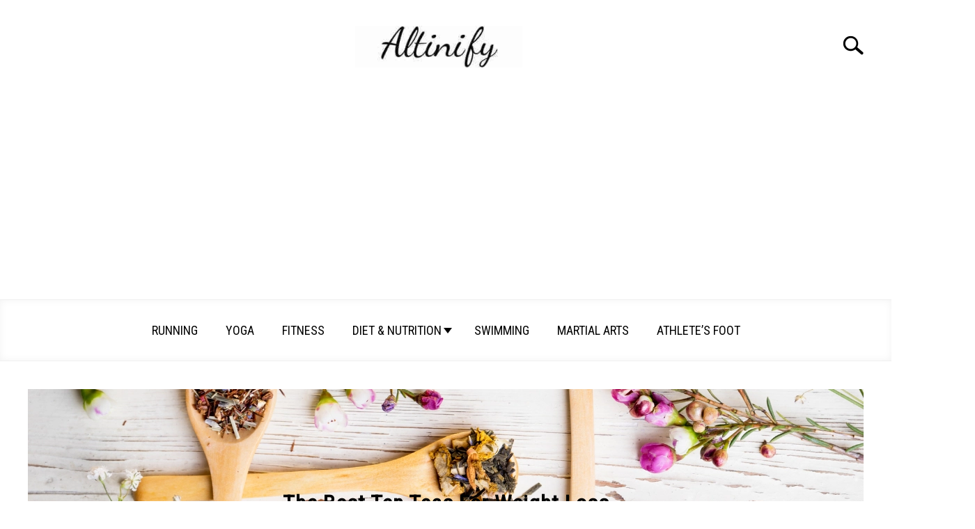

--- FILE ---
content_type: text/html; charset=UTF-8
request_url: https://altinify.com/?page_num=1
body_size: 41564
content:
<!DOCTYPE html><html lang="en-US" prefix="og: https://ogp.me/ns#"><head><meta charset="UTF-8"/>
<script>var __ezHttpConsent={setByCat:function(src,tagType,attributes,category,force,customSetScriptFn=null){var setScript=function(){if(force||window.ezTcfConsent[category]){if(typeof customSetScriptFn==='function'){customSetScriptFn();}else{var scriptElement=document.createElement(tagType);scriptElement.src=src;attributes.forEach(function(attr){for(var key in attr){if(attr.hasOwnProperty(key)){scriptElement.setAttribute(key,attr[key]);}}});var firstScript=document.getElementsByTagName(tagType)[0];firstScript.parentNode.insertBefore(scriptElement,firstScript);}}};if(force||(window.ezTcfConsent&&window.ezTcfConsent.loaded)){setScript();}else if(typeof getEzConsentData==="function"){getEzConsentData().then(function(ezTcfConsent){if(ezTcfConsent&&ezTcfConsent.loaded){setScript();}else{console.error("cannot get ez consent data");force=true;setScript();}});}else{force=true;setScript();console.error("getEzConsentData is not a function");}},};</script>
<script>var ezTcfConsent=window.ezTcfConsent?window.ezTcfConsent:{loaded:false,store_info:false,develop_and_improve_services:false,measure_ad_performance:false,measure_content_performance:false,select_basic_ads:false,create_ad_profile:false,select_personalized_ads:false,create_content_profile:false,select_personalized_content:false,understand_audiences:false,use_limited_data_to_select_content:false,};function getEzConsentData(){return new Promise(function(resolve){document.addEventListener("ezConsentEvent",function(event){var ezTcfConsent=event.detail.ezTcfConsent;resolve(ezTcfConsent);});});}</script>
<script>if(typeof _setEzCookies!=='function'){function _setEzCookies(ezConsentData){var cookies=window.ezCookieQueue;for(var i=0;i<cookies.length;i++){var cookie=cookies[i];if(ezConsentData&&ezConsentData.loaded&&ezConsentData[cookie.tcfCategory]){document.cookie=cookie.name+"="+cookie.value;}}}}
window.ezCookieQueue=window.ezCookieQueue||[];if(typeof addEzCookies!=='function'){function addEzCookies(arr){window.ezCookieQueue=[...window.ezCookieQueue,...arr];}}
addEzCookies([{name:"ezoab_228803",value:"mod1-c; Path=/; Domain=altinify.com; Max-Age=7200",tcfCategory:"store_info",isEzoic:"true",},{name:"ezosuibasgeneris-1",value:"27327d71-17bc-4a91-7073-d99fe7da8c42; Path=/; Domain=altinify.com; Expires=Fri, 29 Jan 2027 16:15:40 UTC; Secure; SameSite=None",tcfCategory:"understand_audiences",isEzoic:"true",}]);if(window.ezTcfConsent&&window.ezTcfConsent.loaded){_setEzCookies(window.ezTcfConsent);}else if(typeof getEzConsentData==="function"){getEzConsentData().then(function(ezTcfConsent){if(ezTcfConsent&&ezTcfConsent.loaded){_setEzCookies(window.ezTcfConsent);}else{console.error("cannot get ez consent data");_setEzCookies(window.ezTcfConsent);}});}else{console.error("getEzConsentData is not a function");_setEzCookies(window.ezTcfConsent);}</script><script type="text/javascript" data-ezscrex='false' data-cfasync='false'>window._ezaq = Object.assign({"edge_cache_status":13,"edge_response_time":116,"url":"https://altinify.com/?page_num=1"}, typeof window._ezaq !== "undefined" ? window._ezaq : {});</script><script type="text/javascript" data-ezscrex='false' data-cfasync='false'>window._ezaq = Object.assign({"ab_test_id":"mod1-c"}, typeof window._ezaq !== "undefined" ? window._ezaq : {});window.__ez=window.__ez||{};window.__ez.tf={};</script><script type="text/javascript" data-ezscrex='false' data-cfasync='false'>window.ezDisableAds = true;</script>
<script data-ezscrex='false' data-cfasync='false' data-pagespeed-no-defer>var __ez=__ez||{};__ez.stms=Date.now();__ez.evt={};__ez.script={};__ez.ck=__ez.ck||{};__ez.template={};__ez.template.isOrig=true;window.__ezScriptHost="//www.ezojs.com";__ez.queue=__ez.queue||function(){var e=0,i=0,t=[],n=!1,o=[],r=[],s=!0,a=function(e,i,n,o,r,s,a){var l=arguments.length>7&&void 0!==arguments[7]?arguments[7]:window,d=this;this.name=e,this.funcName=i,this.parameters=null===n?null:w(n)?n:[n],this.isBlock=o,this.blockedBy=r,this.deleteWhenComplete=s,this.isError=!1,this.isComplete=!1,this.isInitialized=!1,this.proceedIfError=a,this.fWindow=l,this.isTimeDelay=!1,this.process=function(){f("... func = "+e),d.isInitialized=!0,d.isComplete=!0,f("... func.apply: "+e);var i=d.funcName.split("."),n=null,o=this.fWindow||window;i.length>3||(n=3===i.length?o[i[0]][i[1]][i[2]]:2===i.length?o[i[0]][i[1]]:o[d.funcName]),null!=n&&n.apply(null,this.parameters),!0===d.deleteWhenComplete&&delete t[e],!0===d.isBlock&&(f("----- F'D: "+d.name),m())}},l=function(e,i,t,n,o,r,s){var a=arguments.length>7&&void 0!==arguments[7]?arguments[7]:window,l=this;this.name=e,this.path=i,this.async=o,this.defer=r,this.isBlock=t,this.blockedBy=n,this.isInitialized=!1,this.isError=!1,this.isComplete=!1,this.proceedIfError=s,this.fWindow=a,this.isTimeDelay=!1,this.isPath=function(e){return"/"===e[0]&&"/"!==e[1]},this.getSrc=function(e){return void 0!==window.__ezScriptHost&&this.isPath(e)&&"banger.js"!==this.name?window.__ezScriptHost+e:e},this.process=function(){l.isInitialized=!0,f("... file = "+e);var i=this.fWindow?this.fWindow.document:document,t=i.createElement("script");t.src=this.getSrc(this.path),!0===o?t.async=!0:!0===r&&(t.defer=!0),t.onerror=function(){var e={url:window.location.href,name:l.name,path:l.path,user_agent:window.navigator.userAgent};"undefined"!=typeof _ezaq&&(e.pageview_id=_ezaq.page_view_id);var i=encodeURIComponent(JSON.stringify(e)),t=new XMLHttpRequest;t.open("GET","//g.ezoic.net/ezqlog?d="+i,!0),t.send(),f("----- ERR'D: "+l.name),l.isError=!0,!0===l.isBlock&&m()},t.onreadystatechange=t.onload=function(){var e=t.readyState;f("----- F'D: "+l.name),e&&!/loaded|complete/.test(e)||(l.isComplete=!0,!0===l.isBlock&&m())},i.getElementsByTagName("head")[0].appendChild(t)}},d=function(e,i){this.name=e,this.path="",this.async=!1,this.defer=!1,this.isBlock=!1,this.blockedBy=[],this.isInitialized=!0,this.isError=!1,this.isComplete=i,this.proceedIfError=!1,this.isTimeDelay=!1,this.process=function(){}};function c(e,i,n,s,a,d,c,u,f){var m=new l(e,i,n,s,a,d,c,f);!0===u?o[e]=m:r[e]=m,t[e]=m,h(m)}function h(e){!0!==u(e)&&0!=s&&e.process()}function u(e){if(!0===e.isTimeDelay&&!1===n)return f(e.name+" blocked = TIME DELAY!"),!0;if(w(e.blockedBy))for(var i=0;i<e.blockedBy.length;i++){var o=e.blockedBy[i];if(!1===t.hasOwnProperty(o))return f(e.name+" blocked = "+o),!0;if(!0===e.proceedIfError&&!0===t[o].isError)return!1;if(!1===t[o].isComplete)return f(e.name+" blocked = "+o),!0}return!1}function f(e){var i=window.location.href,t=new RegExp("[?&]ezq=([^&#]*)","i").exec(i);"1"===(t?t[1]:null)&&console.debug(e)}function m(){++e>200||(f("let's go"),p(o),p(r))}function p(e){for(var i in e)if(!1!==e.hasOwnProperty(i)){var t=e[i];!0===t.isComplete||u(t)||!0===t.isInitialized||!0===t.isError?!0===t.isError?f(t.name+": error"):!0===t.isComplete?f(t.name+": complete already"):!0===t.isInitialized&&f(t.name+": initialized already"):t.process()}}function w(e){return"[object Array]"==Object.prototype.toString.call(e)}return window.addEventListener("load",(function(){setTimeout((function(){n=!0,f("TDELAY -----"),m()}),5e3)}),!1),{addFile:c,addFileOnce:function(e,i,n,o,r,s,a,l,d){t[e]||c(e,i,n,o,r,s,a,l,d)},addDelayFile:function(e,i){var n=new l(e,i,!1,[],!1,!1,!0);n.isTimeDelay=!0,f(e+" ...  FILE! TDELAY"),r[e]=n,t[e]=n,h(n)},addFunc:function(e,n,s,l,d,c,u,f,m,p){!0===c&&(e=e+"_"+i++);var w=new a(e,n,s,l,d,u,f,p);!0===m?o[e]=w:r[e]=w,t[e]=w,h(w)},addDelayFunc:function(e,i,n){var o=new a(e,i,n,!1,[],!0,!0);o.isTimeDelay=!0,f(e+" ...  FUNCTION! TDELAY"),r[e]=o,t[e]=o,h(o)},items:t,processAll:m,setallowLoad:function(e){s=e},markLoaded:function(e){if(e&&0!==e.length){if(e in t){var i=t[e];!0===i.isComplete?f(i.name+" "+e+": error loaded duplicate"):(i.isComplete=!0,i.isInitialized=!0)}else t[e]=new d(e,!0);f("markLoaded dummyfile: "+t[e].name)}},logWhatsBlocked:function(){for(var e in t)!1!==t.hasOwnProperty(e)&&u(t[e])}}}();__ez.evt.add=function(e,t,n){e.addEventListener?e.addEventListener(t,n,!1):e.attachEvent?e.attachEvent("on"+t,n):e["on"+t]=n()},__ez.evt.remove=function(e,t,n){e.removeEventListener?e.removeEventListener(t,n,!1):e.detachEvent?e.detachEvent("on"+t,n):delete e["on"+t]};__ez.script.add=function(e){var t=document.createElement("script");t.src=e,t.async=!0,t.type="text/javascript",document.getElementsByTagName("head")[0].appendChild(t)};__ez.dot=__ez.dot||{};__ez.queue.addFileOnce('/detroitchicago/boise.js', '/detroitchicago/boise.js?gcb=195-0&cb=5', true, [], true, false, true, false);__ez.queue.addFileOnce('/parsonsmaize/abilene.js', '/parsonsmaize/abilene.js?gcb=195-0&cb=e80eca0cdb', true, [], true, false, true, false);__ez.queue.addFileOnce('/parsonsmaize/mulvane.js', '/parsonsmaize/mulvane.js?gcb=195-0&cb=e75e48eec0', true, ['/parsonsmaize/abilene.js'], true, false, true, false);__ez.queue.addFileOnce('/detroitchicago/birmingham.js', '/detroitchicago/birmingham.js?gcb=195-0&cb=539c47377c', true, ['/parsonsmaize/abilene.js'], true, false, true, false);</script>
<script data-ezscrex="false" type="text/javascript" data-cfasync="false">window._ezaq = Object.assign({"ad_cache_level":0,"adpicker_placement_cnt":0,"ai_placeholder_cache_level":0,"ai_placeholder_placement_cnt":-1,"article_category":"homepage","author":"Altiné","domain":"altinify.com","domain_id":228803,"ezcache_level":2,"ezcache_skip_code":0,"has_bad_image":0,"has_bad_words":0,"is_sitespeed":0,"lt_cache_level":0,"publish_date":"2020-05-24","response_size":142891,"response_size_orig":137094,"response_time_orig":88,"template_id":5,"url":"https://altinify.com/?page_num=1","word_count":0,"worst_bad_word_level":0}, typeof window._ezaq !== "undefined" ? window._ezaq : {});__ez.queue.markLoaded('ezaqBaseReady');</script>
<script type='text/javascript' data-ezscrex='false' data-cfasync='false'>
window.ezAnalyticsStatic = true;

function analyticsAddScript(script) {
	var ezDynamic = document.createElement('script');
	ezDynamic.type = 'text/javascript';
	ezDynamic.innerHTML = script;
	document.head.appendChild(ezDynamic);
}
function getCookiesWithPrefix() {
    var allCookies = document.cookie.split(';');
    var cookiesWithPrefix = {};

    for (var i = 0; i < allCookies.length; i++) {
        var cookie = allCookies[i].trim();

        for (var j = 0; j < arguments.length; j++) {
            var prefix = arguments[j];
            if (cookie.indexOf(prefix) === 0) {
                var cookieParts = cookie.split('=');
                var cookieName = cookieParts[0];
                var cookieValue = cookieParts.slice(1).join('=');
                cookiesWithPrefix[cookieName] = decodeURIComponent(cookieValue);
                break; // Once matched, no need to check other prefixes
            }
        }
    }

    return cookiesWithPrefix;
}
function productAnalytics() {
	var d = {"pr":[6],"omd5":"ebda1ab761f0575a7ab048ad6be86d71","nar":"risk score"};
	d.u = _ezaq.url;
	d.p = _ezaq.page_view_id;
	d.v = _ezaq.visit_uuid;
	d.ab = _ezaq.ab_test_id;
	d.e = JSON.stringify(_ezaq);
	d.ref = document.referrer;
	d.c = getCookiesWithPrefix('active_template', 'ez', 'lp_');
	if(typeof ez_utmParams !== 'undefined') {
		d.utm = ez_utmParams;
	}

	var dataText = JSON.stringify(d);
	var xhr = new XMLHttpRequest();
	xhr.open('POST','/ezais/analytics?cb=1', true);
	xhr.onload = function () {
		if (xhr.status!=200) {
            return;
		}

        if(document.readyState !== 'loading') {
            analyticsAddScript(xhr.response);
            return;
        }

        var eventFunc = function() {
            if(document.readyState === 'loading') {
                return;
            }
            document.removeEventListener('readystatechange', eventFunc, false);
            analyticsAddScript(xhr.response);
        };

        document.addEventListener('readystatechange', eventFunc, false);
	};
	xhr.setRequestHeader('Content-Type','text/plain');
	xhr.send(dataText);
}
__ez.queue.addFunc("productAnalytics", "productAnalytics", null, true, ['ezaqBaseReady'], false, false, false, true);
</script><base href="https://altinify.com/?page_num=1"/>
		<!-- Global Site Tag (gtag.js) - Google Analytics -->
	<script async="" src="https://www.googletagmanager.com/gtag/js?id=UA-159377553-1"></script>
	<script>
	  window.dataLayer = window.dataLayer || [];
	  function gtag(){dataLayer.push(arguments);}
	  gtag('js', new Date());

	  
	  	  gtag('config', 'UA-159377553-1');
	  
	</script>

	
	
	<meta name="viewport" content="width=device-width, initial-scale=1"/>
		<link rel="shortcut icon" href="https://altinify.com/wp-content/uploads/2020/11/Altinify.png"/>
		<link rel="profile" href="https://gmpg.org/xfn/11"/>

	
<!-- Search Engine Optimization by Rank Math PRO - https://rankmath.com/ -->
<title>HOME | Altinify</title>
<meta name="description" content="altinify.com offers science-based weight loss, fitness, running, and health tips for your healthy lifestyle. Find your inspiration, and stay fit forever."/>
<meta name="robots" content="follow, index, max-snippet:-1, max-video-preview:-1, max-image-preview:large"/>
<link rel="canonical" href="https://altinify.com/"/>
<meta property="og:locale" content="en_US"/>
<meta property="og:type" content="website"/>
<meta property="og:title" content="HOME | Altinify"/>
<meta property="og:description" content="altinify.com offers science-based weight loss, fitness, running, and health tips for your healthy lifestyle. Find your inspiration, and stay fit forever."/>
<meta property="og:url" content="https://altinify.com/"/>
<meta property="og:site_name" content="Altinify"/>
<meta property="og:updated_time" content="2020-10-10T14:40:22-05:00"/>
<meta property="og:image" content="https://altinify.com/wp-content/uploads/2020/08/best-time-to-do-yoga-for-weight-loss.jpeg"/>
<meta property="og:image:secure_url" content="https://altinify.com/wp-content/uploads/2020/08/best-time-to-do-yoga-for-weight-loss.jpeg"/>
<meta property="og:image:width" content="1200"/>
<meta property="og:image:height" content="800"/>
<meta property="og:image:alt" content="best time to do yoga for weight loss"/>
<meta property="og:image:type" content="image/jpeg"/>
<meta property="article:published_time" content="2020-05-24T18:41:52-05:00"/>
<meta property="article:modified_time" content="2020-10-10T14:40:22-05:00"/>
<meta name="twitter:card" content="summary_large_image"/>
<meta name="twitter:title" content="HOME | Altinify"/>
<meta name="twitter:description" content="altinify.com offers science-based weight loss, fitness, running, and health tips for your healthy lifestyle. Find your inspiration, and stay fit forever."/>
<meta name="twitter:image" content="https://altinify.com/wp-content/uploads/2020/08/best-time-to-do-yoga-for-weight-loss.jpeg"/>
<meta name="twitter:label1" content="Written by"/>
<meta name="twitter:data1" content="Altiné"/>
<meta name="twitter:label2" content="Time to read"/>
<meta name="twitter:data2" content="1 minute"/>
<script type="application/ld+json" class="rank-math-schema-pro">{"@context":"https://schema.org","@graph":[{"@type":"Organization","@id":"https://altinify.com/#organization","name":"ALTINIFY","sameAs":["https://www.facebook.com/altinify/"],"logo":{"@type":"ImageObject","@id":"https://altinify.com/#logo","url":"https://altinify.com/my-script1/2020/03/Logo_w-1.jpg","contentUrl":"https://altinify.com/my-script1/2020/03/Logo_w-1.jpg","caption":"ALTINIFY","inLanguage":"en-US","width":"1220","height":"1220"}},{"@type":"WebSite","@id":"https://altinify.com/#website","url":"https://altinify.com","name":"ALTINIFY","publisher":{"@id":"https://altinify.com/#organization"},"inLanguage":"en-US","potentialAction":{"@type":"SearchAction","target":"https://altinify.com/?s={search_term_string}","query-input":"required name=search_term_string"}},{"@type":"ImageObject","@id":"https://altinify.com/wp-content/uploads/2020/08/best-time-to-do-yoga-for-weight-loss.jpeg","url":"https://altinify.com/wp-content/uploads/2020/08/best-time-to-do-yoga-for-weight-loss.jpeg","width":"1200","height":"800","caption":"best time to do yoga for weight loss","inLanguage":"en-US"},{"@type":"WebPage","@id":"https://altinify.com/#webpage","url":"https://altinify.com/","name":"HOME | Altinify","datePublished":"2020-05-24T18:41:52-05:00","dateModified":"2020-10-10T14:40:22-05:00","about":{"@id":"https://altinify.com/#organization"},"isPartOf":{"@id":"https://altinify.com/#website"},"primaryImageOfPage":{"@id":"https://altinify.com/wp-content/uploads/2020/08/best-time-to-do-yoga-for-weight-loss.jpeg"},"inLanguage":"en-US"},{"@type":"Person","@id":"https://altinify.com/author/altinium/","name":"Altin\u00e9","url":"https://altinify.com/author/altinium/","image":{"@type":"ImageObject","@id":"https://secure.gravatar.com/avatar/6d30076336f68453751aacd4fb4c5a96f4a260eff7c7d4022b2d2b09172f9ca5?s=96&amp;d=mm&amp;r=g","url":"https://secure.gravatar.com/avatar/6d30076336f68453751aacd4fb4c5a96f4a260eff7c7d4022b2d2b09172f9ca5?s=96&amp;d=mm&amp;r=g","caption":"Altin\u00e9","inLanguage":"en-US"},"worksFor":{"@id":"https://altinify.com/#organization"}},{"@type":"Article","headline":"HOME | Altinify","keywords":"altinify.com","datePublished":"2020-05-24T18:41:52-05:00","dateModified":"2020-10-10T14:40:22-05:00","author":{"@id":"https://altinify.com/author/altinium/","name":"Altin\u00e9"},"publisher":{"@id":"https://altinify.com/#organization"},"description":"altinify.com offers science-based weight loss, fitness, running, and health tips for your healthy lifestyle. Find your inspiration, and stay fit forever.","name":"HOME | Altinify","@id":"https://altinify.com/#richSnippet","isPartOf":{"@id":"https://altinify.com/#webpage"},"image":{"@id":"https://altinify.com/wp-content/uploads/2020/08/best-time-to-do-yoga-for-weight-loss.jpeg"},"inLanguage":"en-US","mainEntityOfPage":{"@id":"https://altinify.com/#webpage"}}]}</script>
<meta name="google-site-verification" content="PDZmzYdxG5oSakq3dbZb21muUufKLtSL2Ut8F0bX63o"/>
<meta name="msvalidate.01" content="E8BDD96AD45F24E2C0D65DE61EFB93B5"/>
<!-- /Rank Math WordPress SEO plugin -->

<link rel="alternate" title="oEmbed (JSON)" type="application/json+oembed" href="https://altinify.com/wp-json/oembed/1.0/embed?url=https%3A%2F%2Faltinify.com%2F"/>
<link rel="alternate" title="oEmbed (XML)" type="text/xml+oembed" href="https://altinify.com/wp-json/oembed/1.0/embed?url=https%3A%2F%2Faltinify.com%2F&amp;format=xml"/>
<style id="wp-img-auto-sizes-contain-inline-css" type="text/css">
img:is([sizes=auto i],[sizes^="auto," i]){contain-intrinsic-size:3000px 1500px}
/*# sourceURL=wp-img-auto-sizes-contain-inline-css */
</style>
<style id="wp-block-library-inline-css" type="text/css">
:root{--wp-block-synced-color:#7a00df;--wp-block-synced-color--rgb:122,0,223;--wp-bound-block-color:var(--wp-block-synced-color);--wp-editor-canvas-background:#ddd;--wp-admin-theme-color:#007cba;--wp-admin-theme-color--rgb:0,124,186;--wp-admin-theme-color-darker-10:#006ba1;--wp-admin-theme-color-darker-10--rgb:0,107,160.5;--wp-admin-theme-color-darker-20:#005a87;--wp-admin-theme-color-darker-20--rgb:0,90,135;--wp-admin-border-width-focus:2px}@media (min-resolution:192dpi){:root{--wp-admin-border-width-focus:1.5px}}.wp-element-button{cursor:pointer}:root .has-very-light-gray-background-color{background-color:#eee}:root .has-very-dark-gray-background-color{background-color:#313131}:root .has-very-light-gray-color{color:#eee}:root .has-very-dark-gray-color{color:#313131}:root .has-vivid-green-cyan-to-vivid-cyan-blue-gradient-background{background:linear-gradient(135deg,#00d084,#0693e3)}:root .has-purple-crush-gradient-background{background:linear-gradient(135deg,#34e2e4,#4721fb 50%,#ab1dfe)}:root .has-hazy-dawn-gradient-background{background:linear-gradient(135deg,#faaca8,#dad0ec)}:root .has-subdued-olive-gradient-background{background:linear-gradient(135deg,#fafae1,#67a671)}:root .has-atomic-cream-gradient-background{background:linear-gradient(135deg,#fdd79a,#004a59)}:root .has-nightshade-gradient-background{background:linear-gradient(135deg,#330968,#31cdcf)}:root .has-midnight-gradient-background{background:linear-gradient(135deg,#020381,#2874fc)}:root{--wp--preset--font-size--normal:16px;--wp--preset--font-size--huge:42px}.has-regular-font-size{font-size:1em}.has-larger-font-size{font-size:2.625em}.has-normal-font-size{font-size:var(--wp--preset--font-size--normal)}.has-huge-font-size{font-size:var(--wp--preset--font-size--huge)}.has-text-align-center{text-align:center}.has-text-align-left{text-align:left}.has-text-align-right{text-align:right}.has-fit-text{white-space:nowrap!important}#end-resizable-editor-section{display:none}.aligncenter{clear:both}.items-justified-left{justify-content:flex-start}.items-justified-center{justify-content:center}.items-justified-right{justify-content:flex-end}.items-justified-space-between{justify-content:space-between}.screen-reader-text{border:0;clip-path:inset(50%);height:1px;margin:-1px;overflow:hidden;padding:0;position:absolute;width:1px;word-wrap:normal!important}.screen-reader-text:focus{background-color:#ddd;clip-path:none;color:#444;display:block;font-size:1em;height:auto;left:5px;line-height:normal;padding:15px 23px 14px;text-decoration:none;top:5px;width:auto;z-index:100000}html :where(.has-border-color){border-style:solid}html :where([style*=border-top-color]){border-top-style:solid}html :where([style*=border-right-color]){border-right-style:solid}html :where([style*=border-bottom-color]){border-bottom-style:solid}html :where([style*=border-left-color]){border-left-style:solid}html :where([style*=border-width]){border-style:solid}html :where([style*=border-top-width]){border-top-style:solid}html :where([style*=border-right-width]){border-right-style:solid}html :where([style*=border-bottom-width]){border-bottom-style:solid}html :where([style*=border-left-width]){border-left-style:solid}html :where(img[class*=wp-image-]){height:auto;max-width:100%}:where(figure){margin:0 0 1em}html :where(.is-position-sticky){--wp-admin--admin-bar--position-offset:var(--wp-admin--admin-bar--height,0px)}@media screen and (max-width:600px){html :where(.is-position-sticky){--wp-admin--admin-bar--position-offset:0px}}

/*# sourceURL=wp-block-library-inline-css */
</style><style id="global-styles-inline-css" type="text/css">
:root{--wp--preset--aspect-ratio--square: 1;--wp--preset--aspect-ratio--4-3: 4/3;--wp--preset--aspect-ratio--3-4: 3/4;--wp--preset--aspect-ratio--3-2: 3/2;--wp--preset--aspect-ratio--2-3: 2/3;--wp--preset--aspect-ratio--16-9: 16/9;--wp--preset--aspect-ratio--9-16: 9/16;--wp--preset--color--black: #000000;--wp--preset--color--cyan-bluish-gray: #abb8c3;--wp--preset--color--white: #ffffff;--wp--preset--color--pale-pink: #f78da7;--wp--preset--color--vivid-red: #cf2e2e;--wp--preset--color--luminous-vivid-orange: #ff6900;--wp--preset--color--luminous-vivid-amber: #fcb900;--wp--preset--color--light-green-cyan: #7bdcb5;--wp--preset--color--vivid-green-cyan: #00d084;--wp--preset--color--pale-cyan-blue: #8ed1fc;--wp--preset--color--vivid-cyan-blue: #0693e3;--wp--preset--color--vivid-purple: #9b51e0;--wp--preset--gradient--vivid-cyan-blue-to-vivid-purple: linear-gradient(135deg,rgb(6,147,227) 0%,rgb(155,81,224) 100%);--wp--preset--gradient--light-green-cyan-to-vivid-green-cyan: linear-gradient(135deg,rgb(122,220,180) 0%,rgb(0,208,130) 100%);--wp--preset--gradient--luminous-vivid-amber-to-luminous-vivid-orange: linear-gradient(135deg,rgb(252,185,0) 0%,rgb(255,105,0) 100%);--wp--preset--gradient--luminous-vivid-orange-to-vivid-red: linear-gradient(135deg,rgb(255,105,0) 0%,rgb(207,46,46) 100%);--wp--preset--gradient--very-light-gray-to-cyan-bluish-gray: linear-gradient(135deg,rgb(238,238,238) 0%,rgb(169,184,195) 100%);--wp--preset--gradient--cool-to-warm-spectrum: linear-gradient(135deg,rgb(74,234,220) 0%,rgb(151,120,209) 20%,rgb(207,42,186) 40%,rgb(238,44,130) 60%,rgb(251,105,98) 80%,rgb(254,248,76) 100%);--wp--preset--gradient--blush-light-purple: linear-gradient(135deg,rgb(255,206,236) 0%,rgb(152,150,240) 100%);--wp--preset--gradient--blush-bordeaux: linear-gradient(135deg,rgb(254,205,165) 0%,rgb(254,45,45) 50%,rgb(107,0,62) 100%);--wp--preset--gradient--luminous-dusk: linear-gradient(135deg,rgb(255,203,112) 0%,rgb(199,81,192) 50%,rgb(65,88,208) 100%);--wp--preset--gradient--pale-ocean: linear-gradient(135deg,rgb(255,245,203) 0%,rgb(182,227,212) 50%,rgb(51,167,181) 100%);--wp--preset--gradient--electric-grass: linear-gradient(135deg,rgb(202,248,128) 0%,rgb(113,206,126) 100%);--wp--preset--gradient--midnight: linear-gradient(135deg,rgb(2,3,129) 0%,rgb(40,116,252) 100%);--wp--preset--font-size--small: 13px;--wp--preset--font-size--medium: 20px;--wp--preset--font-size--large: 36px;--wp--preset--font-size--x-large: 42px;--wp--preset--spacing--20: 0.44rem;--wp--preset--spacing--30: 0.67rem;--wp--preset--spacing--40: 1rem;--wp--preset--spacing--50: 1.5rem;--wp--preset--spacing--60: 2.25rem;--wp--preset--spacing--70: 3.38rem;--wp--preset--spacing--80: 5.06rem;--wp--preset--shadow--natural: 6px 6px 9px rgba(0, 0, 0, 0.2);--wp--preset--shadow--deep: 12px 12px 50px rgba(0, 0, 0, 0.4);--wp--preset--shadow--sharp: 6px 6px 0px rgba(0, 0, 0, 0.2);--wp--preset--shadow--outlined: 6px 6px 0px -3px rgb(255, 255, 255), 6px 6px rgb(0, 0, 0);--wp--preset--shadow--crisp: 6px 6px 0px rgb(0, 0, 0);}:where(.is-layout-flex){gap: 0.5em;}:where(.is-layout-grid){gap: 0.5em;}body .is-layout-flex{display: flex;}.is-layout-flex{flex-wrap: wrap;align-items: center;}.is-layout-flex > :is(*, div){margin: 0;}body .is-layout-grid{display: grid;}.is-layout-grid > :is(*, div){margin: 0;}:where(.wp-block-columns.is-layout-flex){gap: 2em;}:where(.wp-block-columns.is-layout-grid){gap: 2em;}:where(.wp-block-post-template.is-layout-flex){gap: 1.25em;}:where(.wp-block-post-template.is-layout-grid){gap: 1.25em;}.has-black-color{color: var(--wp--preset--color--black) !important;}.has-cyan-bluish-gray-color{color: var(--wp--preset--color--cyan-bluish-gray) !important;}.has-white-color{color: var(--wp--preset--color--white) !important;}.has-pale-pink-color{color: var(--wp--preset--color--pale-pink) !important;}.has-vivid-red-color{color: var(--wp--preset--color--vivid-red) !important;}.has-luminous-vivid-orange-color{color: var(--wp--preset--color--luminous-vivid-orange) !important;}.has-luminous-vivid-amber-color{color: var(--wp--preset--color--luminous-vivid-amber) !important;}.has-light-green-cyan-color{color: var(--wp--preset--color--light-green-cyan) !important;}.has-vivid-green-cyan-color{color: var(--wp--preset--color--vivid-green-cyan) !important;}.has-pale-cyan-blue-color{color: var(--wp--preset--color--pale-cyan-blue) !important;}.has-vivid-cyan-blue-color{color: var(--wp--preset--color--vivid-cyan-blue) !important;}.has-vivid-purple-color{color: var(--wp--preset--color--vivid-purple) !important;}.has-black-background-color{background-color: var(--wp--preset--color--black) !important;}.has-cyan-bluish-gray-background-color{background-color: var(--wp--preset--color--cyan-bluish-gray) !important;}.has-white-background-color{background-color: var(--wp--preset--color--white) !important;}.has-pale-pink-background-color{background-color: var(--wp--preset--color--pale-pink) !important;}.has-vivid-red-background-color{background-color: var(--wp--preset--color--vivid-red) !important;}.has-luminous-vivid-orange-background-color{background-color: var(--wp--preset--color--luminous-vivid-orange) !important;}.has-luminous-vivid-amber-background-color{background-color: var(--wp--preset--color--luminous-vivid-amber) !important;}.has-light-green-cyan-background-color{background-color: var(--wp--preset--color--light-green-cyan) !important;}.has-vivid-green-cyan-background-color{background-color: var(--wp--preset--color--vivid-green-cyan) !important;}.has-pale-cyan-blue-background-color{background-color: var(--wp--preset--color--pale-cyan-blue) !important;}.has-vivid-cyan-blue-background-color{background-color: var(--wp--preset--color--vivid-cyan-blue) !important;}.has-vivid-purple-background-color{background-color: var(--wp--preset--color--vivid-purple) !important;}.has-black-border-color{border-color: var(--wp--preset--color--black) !important;}.has-cyan-bluish-gray-border-color{border-color: var(--wp--preset--color--cyan-bluish-gray) !important;}.has-white-border-color{border-color: var(--wp--preset--color--white) !important;}.has-pale-pink-border-color{border-color: var(--wp--preset--color--pale-pink) !important;}.has-vivid-red-border-color{border-color: var(--wp--preset--color--vivid-red) !important;}.has-luminous-vivid-orange-border-color{border-color: var(--wp--preset--color--luminous-vivid-orange) !important;}.has-luminous-vivid-amber-border-color{border-color: var(--wp--preset--color--luminous-vivid-amber) !important;}.has-light-green-cyan-border-color{border-color: var(--wp--preset--color--light-green-cyan) !important;}.has-vivid-green-cyan-border-color{border-color: var(--wp--preset--color--vivid-green-cyan) !important;}.has-pale-cyan-blue-border-color{border-color: var(--wp--preset--color--pale-cyan-blue) !important;}.has-vivid-cyan-blue-border-color{border-color: var(--wp--preset--color--vivid-cyan-blue) !important;}.has-vivid-purple-border-color{border-color: var(--wp--preset--color--vivid-purple) !important;}.has-vivid-cyan-blue-to-vivid-purple-gradient-background{background: var(--wp--preset--gradient--vivid-cyan-blue-to-vivid-purple) !important;}.has-light-green-cyan-to-vivid-green-cyan-gradient-background{background: var(--wp--preset--gradient--light-green-cyan-to-vivid-green-cyan) !important;}.has-luminous-vivid-amber-to-luminous-vivid-orange-gradient-background{background: var(--wp--preset--gradient--luminous-vivid-amber-to-luminous-vivid-orange) !important;}.has-luminous-vivid-orange-to-vivid-red-gradient-background{background: var(--wp--preset--gradient--luminous-vivid-orange-to-vivid-red) !important;}.has-very-light-gray-to-cyan-bluish-gray-gradient-background{background: var(--wp--preset--gradient--very-light-gray-to-cyan-bluish-gray) !important;}.has-cool-to-warm-spectrum-gradient-background{background: var(--wp--preset--gradient--cool-to-warm-spectrum) !important;}.has-blush-light-purple-gradient-background{background: var(--wp--preset--gradient--blush-light-purple) !important;}.has-blush-bordeaux-gradient-background{background: var(--wp--preset--gradient--blush-bordeaux) !important;}.has-luminous-dusk-gradient-background{background: var(--wp--preset--gradient--luminous-dusk) !important;}.has-pale-ocean-gradient-background{background: var(--wp--preset--gradient--pale-ocean) !important;}.has-electric-grass-gradient-background{background: var(--wp--preset--gradient--electric-grass) !important;}.has-midnight-gradient-background{background: var(--wp--preset--gradient--midnight) !important;}.has-small-font-size{font-size: var(--wp--preset--font-size--small) !important;}.has-medium-font-size{font-size: var(--wp--preset--font-size--medium) !important;}.has-large-font-size{font-size: var(--wp--preset--font-size--large) !important;}.has-x-large-font-size{font-size: var(--wp--preset--font-size--x-large) !important;}
/*# sourceURL=global-styles-inline-css */
</style>

<style id="classic-theme-styles-inline-css" type="text/css">
/*! This file is auto-generated */
.wp-block-button__link{color:#fff;background-color:#32373c;border-radius:9999px;box-shadow:none;text-decoration:none;padding:calc(.667em + 2px) calc(1.333em + 2px);font-size:1.125em}.wp-block-file__button{background:#32373c;color:#fff;text-decoration:none}
/*# sourceURL=/wp-includes/css/classic-themes.min.css */
</style>
<link rel="stylesheet" id="toc-screen-css" href="//altinify.com/wp-content/plugins/table-of-contents-plus/screen.min.css?ver=2411.1" type="text/css" media="all"/>
<style id="toc-screen-inline-css" type="text/css">
div#toc_container {background: #58E7ED;border: 1px solid #000000;}div#toc_container p.toc_title a:hover,div#toc_container ul.toc_list a:hover {color: #000000;}div#toc_container p.toc_title a:hover,div#toc_container ul.toc_list a:hover {color: #000000;}
/*# sourceURL=toc-screen-inline-css */
</style>
<link rel="stylesheet" id="defer-income-school-style-css" href="//altinify.com/wp-content/themes/acabado/css/main.css?ver=1.3.2" type="text/css" media="all"/>
<link rel="stylesheet" id="defer-style-min-width768-css" href="//altinify.com/wp-content/themes/acabado/css/min-width768.css?ver=1.3.2" type="text/css" media="(min-width: 768px)"/>
<link rel="stylesheet" id="defer-style-min-width960-css" href="//altinify.com/wp-content/themes/acabado/css/min-width960.css?ver=1.3.2" type="text/css" media="(min-width: 960px)"/>
<link rel="stylesheet" id="defer-style-min-width1200-css" href="//altinify.com/wp-content/themes/acabado/css/min-width1200.css?ver=1.3.2" type="text/css" media="(min-width: 1200px)"/>
<style id="custom-style-inline-css" type="text/css">
.search-wrapper #search-icon{background:url("https://altinify.com/wp-content/themes/acabado/img/search-icon.png") center/cover no-repeat #fff;}.share-container .email-btn:before{background:url("https://altinify.com/wp-content/themes/acabado/img/envelope.svg") center/cover no-repeat;}.share-container .print-btn:before{background:url("https://altinify.com/wp-content/themes/acabado/img/print-icon.svg") center/cover no-repeat;}.externallinkimage{background-image:url("https://altinify.com/wp-content/themes/acabado/img/extlink.png")}body, body ul, body li, body td, body th, body p, body p.legal-disclaimer, body  input, body select, body optgroup, body textarea, body .entry-meta span, body.single .entry-meta .byline, .entry-content .woocommerce div.product .woocommerce-tabs ul.tabs li a{ color: #000000; }body.home #page .hero-text-wrapper h2.hero-text{ color:#000000; }#content h1, #content h2:not(.widget-title, .hero-text, .section-header-text, .card-title), #content h3, #content .author-card .author-info a, #content h4, #content h5, #content h6, #content .header { color: #000000; }body .article-card header p a{color:#000000;}body.home #page h2.section-header-text,#page .featured-categories-wrapper .category-card h2:before{ background-color:#000000;}#page .featured-categories-wrapper .category-card:hover h2:before{ opacity:0.5; transition:opacity 500ms;}body a:hover, body a:visited:hover, body a:focus, body a:active { color: #363940 }.woocommerce #respond input#submit, #content .wp-block-button__link:not(.has-background), #content button:not(.hamburger, .toggle-submenu, .search-submit), #content a.button:not(.hamburger, .toggle-submenu, .search-submit), #content a.button:visited:not(.hamburger, .toggle-submenu, .search-submit), #content button:not(.hamburger, .toggle-submenu, .search-submit), #content input[type='button']:not(.hamburger, .toggle-submenu, .search-submit), #content input[type='reset'], #content input[type='submit'], #content .button:not(.hamburger, .toggle-submenu, .search-submit) { background: #59e7ed; }.woocommerce #respond input#submit, .wp-block-button__link:not(.has-text-color), #page button:not(.hamburger, .toggle-submenu, .search-submit), #page a.button:not(.hamburger, .toggle-submenu, .search-submit), #page a.button:visited:not(.hamburger, .toggle-submenu, .search-submit), input[type='button']:not(.hamburger, .toggle-submenu, .search-submit), input[type='reset'], input[type='submit'], .button:not(.hamburger, .toggle-submenu, .search-submit) { color: #000000; }.woocommerce div.product .woocommerce-tabs ul.tabs::before, .woocommerce div.product .woocommerce-tabs ul.tabs li{border-color:#f0f0f0;}#content hr, body .wp-block-separator{ background-color: #f0f0f0; } #page aside#secondary .legal-info-container, #page aside#secondary .sidebar-ad{ border-top-color: #f0f0f0;} #page .author-card{border-top-color: #f0f0f0;border-bottom-color: #f0f0f0;}#page .site-footer{border-top-color: #f0f0f0;}@media (min-width: 960px){#page .site-content .widget-area{border-left-color:#f0f0f0;}}#page .main-navigation .nav-menu > li a{ color:#000000;} #page .main-navigation .nav-menu > li.menu-item-has-children > a:after{border-top-color:#000000;}#page .main-navigation ul ul.submenu{background:#fff;}#page .main-navigation ul ul.submenu a {color:#363940;} #page .main-navigation ul ul.submenu a:after{border-top-color:#363940;}#page .main-navigation ul ul.submenu li:hover{background:#818592;}#page .main-navigation ul ul.submenu li:hover>a {color:#fff;} #page .main-navigation ul ul.submenu li:hover > a:after{border-top-color:#fff;}#content #antibounce { background: #f0f0f0; }body #content #antibounce .antibounce-card .copy-wrapper p{ color: #000000; }body #content #antibounce .antibounce-card button{ background-color: #000000; }body #content #antibounce .antibounce-card button { color: #ffffff }
/*# sourceURL=custom-style-inline-css */
</style>
<link rel="https://api.w.org/" href="https://altinify.com/wp-json/"/><link rel="alternate" title="JSON" type="application/json" href="https://altinify.com/wp-json/wp/v2/pages/3713"/>			<script type="application/ld+json">
			{
				"@context": "http://schema.org/",
				"@type": "Organization",
				"name": "altinify.com",
				"url": "https://altinify.com/",
				"legalName": "altinify.com",
				"logo": "",
				"description": "",
				"founder": "",
				"foundingDate": "",
				"slogan": "",
				"telephone": "",
				"address": {
					//Using PostalAddress instead of $addrType from ACF.
					//Otherwise, schema doesn't validate.
					"@type": "PostalAddress",
					"addressLocality": "",
					"postalCode":"",
					"streetAddress": ""				},
				"sameAs": "",
				"owns": {
					"@type": "Product",
					"name": "",
					"url": ""				}
			}
			</script>
		<meta name="category" content="homepage"/>
					<link rel="preconnect" href="https://fonts.gstatic.com"/>
 					<link rel="preload" href="https://fonts.googleapis.com/css2?family=Libre+Franklin:wght@400;800&amp;family=Roboto+Condensed&amp;display=swap" as="style" onload="this.onload=null;this.rel=&#39;stylesheet&#39;"/>
				<script async="" src="https://pagead2.googlesyndication.com/pagead/js/adsbygoogle.js?client=ca-pub-2827390697940473" crossorigin="anonymous"></script>
<script type='text/javascript'>
var ezoTemplate = 'orig_site';
var ezouid = '1';
var ezoFormfactor = '1';
</script><script data-ezscrex="false" type='text/javascript'>
var soc_app_id = '0';
var did = 228803;
var ezdomain = 'altinify.com';
var ezoicSearchable = 1;
</script></head>


<body class="home wp-singular page-template-default page page-id-3713 wp-theme-acabado no-sidebar">
<div id="page" class="site">
	<a class="skip-link screen-reader-text" href="#content">Skip to content</a>

	
	<header id="masthead" class="site-header desktop-toggle">
		<div class="inner-wrap">
			<div class="hamburger-wrapper desktop">
				<button class="hamburger hamburger--squeeze menu-toggle" type="button" aria-label="Menu" aria-controls="primary-menu" aria-expanded="false">
					<span class="hamburger-box">
						<span class="hamburger-inner"></span>
					</span>
					<span class="label">MENU</span>
				</button>
			</div>
			<div class="site-branding">
								<a href="https://altinify.com/" class="custom-logo-link" rel="home" itemprop="url"><img width="300" height="75" src="https://altinify.com/wp-content/uploads/2020/11/a4_480x120-300x75.jpg" class="attachment-medium size-medium" alt="altinify" decoding="async" srcset="https://altinify.com/wp-content/uploads/2020/11/a4_480x120-300x75.jpg 300w, https://altinify.com/wp-content/uploads/2020/11/a4_480x120.jpg 480w" sizes="(max-width: 300px) 100vw, 300px"/></a>
									<!-- <h1 class="site-title"><a tabindex="-1" href="" rel="home"></a></h1> -->
										<!-- <p class="site-title"><a tabindex="-1" href="" rel="home"></a></p> -->
								</div><!-- .site-branding -->
			<div class="search-wrapper">
				<a href="#open" id="search-icon" style="background: url(https://altinify.com/wp-content/themes/acabado/img/search-icon.png) center/cover no-repeat #fff;"><span class="sr-only">Search</span></a>
				<div class="search-form-wrapper">
	<form role="search" method="get" class="search-form" action="https://altinify.com/">
		<style>
		.search-wrapper.search-active .search-field {
			width: 200px;
			display: inline-block;
			vertical-align: top;
		}
		.search-wrapper button[type="submit"] {
			display: inline-block;
			vertical-align: top;
			top: -35px;
			position: relative;
			background-color: transparent;
			height: 30px;
			width: 30px;
			padding: 0;
			margin: 0;
			background-image: url("https://altinify.com/wp-content/themes/acabado/img/search-icon.png");
			background-position: center;
			background-repeat: no-repeat;
			background-size: contain;
		}
		.search-wrapper.search-active button[type="submit"] {
			display: inline-block !important;
		}
		</style>
		<label for="s">
			<span class="screen-reader-text">Search for:</span>
		</label>
		<input type="search" id="search-field" class="search-field" placeholder="Search …" value="" name="s"/>
		<button type="submit" class="search-submit" style="display:none;"><span class="screen-reader-text"></span></button>
	</form>
</div>			</div>
		</div>

		<nav id="site-navigation" class="main-navigation">
			<!-- <button class="menu-toggle" aria-controls="primary-menu" aria-expanded="false"></button> -->
			<div class="menu-main-menu-container"><ul id="primary-menu" class="inner-wrap"><li id="menu-item-9168" class="menu-item menu-item-type-taxonomy menu-item-object-category menu-item-9168"><a href="https://altinify.com/category/running/">Running</a></li>
<li id="menu-item-9170" class="menu-item menu-item-type-taxonomy menu-item-object-category menu-item-9170"><a href="https://altinify.com/category/yoga/">Yoga</a></li>
<li id="menu-item-9167" class="menu-item menu-item-type-taxonomy menu-item-object-category menu-item-9167"><a href="https://altinify.com/category/fitness/">Fitness</a></li>
<li id="menu-item-9165" class="menu-item menu-item-type-taxonomy menu-item-object-category menu-item-has-children menu-item-9165"><a href="https://altinify.com/category/diet-nutrition/">Diet &amp; Nutrition</a>
<button type="button" class="toggle-submenu"><span class="sr-only">Submenu Toggle</span>
            </button><ul class="submenu">
	<li id="menu-item-9169" class="menu-item menu-item-type-taxonomy menu-item-object-category menu-item-9169"><a href="https://altinify.com/category/smoothies/">GREEN SMOOTHIES</a></li>
</ul>
</li>
<li id="menu-item-36035" class="menu-item menu-item-type-taxonomy menu-item-object-category menu-item-36035"><a href="https://altinify.com/category/swimming/">Swimming</a></li>
<li id="menu-item-37394" class="menu-item menu-item-type-taxonomy menu-item-object-category menu-item-37394"><a href="https://altinify.com/category/martial-arts/">Martial arts</a></li>
<li id="menu-item-39421" class="menu-item menu-item-type-taxonomy menu-item-object-category menu-item-39421"><a href="https://altinify.com/category/athletes-foot/">Athlete’s Foot</a></li>
</ul></div>		</nav><!-- #site-navigation -->
	</header><!-- #masthead -->

	<div id="content" class="site-content">
					<section class="antibounce-container" id="antibounce" style="display: none;">
				<article class="antibounce-card">
					<div class="stop-sign-wrapper">
						<img src="https://altinify.com/wp-content/themes/acabado/img/stop-sign.svg" alt="traffic stop sign" width="140" height="140"/>
					</div>
					<div class="copy-wrapper">
						<p class="header">WAIT! HAVE YOU READ MY ALL-TIME MOST POPULAR POST?</p>
						<p>We have lots more on the site to show you. You&#39;ve only seen one page. Check out this post which is one of the most popular of all time. </p>
					</div>
					<button onclick="window.location.href=&#39;https://altinify.com/best-teas-for-weight-loss/&#39;;">READ MORE</button>
					<!-- <a href="" class="button">READ MORE</a> -->
				</article>
			</section>
			
	<div id="primary" class="content-area">

									<section class="desktop hero-container webp-check" data-jpg-url="https://altinify.com/wp-content/uploads/2021/04/4.png" data-webp-url="">
							<div class="hero-text-wrapper">
						<h2 class="hero-text">The Best Ten Teas For Weight Loss</h2><button class="large" onclick="window.location.href=&#39;https://altinify.com/best-teas-for-weight-loss/&#39;;">CLICK TO READ!</button></div><a class="link-overlay" href="https://altinify.com/best-teas-for-weight-loss/" alt="hero-link"></a>						</section>

						<section class="mobile-hero-container webp-check" data-jpg-url="https://altinify.com/wp-content/uploads/2021/04/The-Best-Ten-Teas-For-Weight-Loss.png" data-webp-url="">
							<div class="hero-text-wrapper">
						<h2 class="hero-text">The Best Ten Teas For Weight Loss</h2><button class="large" onclick="window.location.href=&#39;https://altinify.com/best-teas-for-weight-loss/&#39;;">CLICK TO READ!</button></div><a class="link-overlay" href="https://altinify.com/best-teas-for-weight-loss/" alt="hero-link"></a>						</section>
						
								<section class="featured-categories-wrapper">
							<article class="category-card col-one-third" style="background-image: url(&#39;https://altinify.com/wp-content/uploads/2021/04/1-768x512.png&#39;)">
					<a href="https://altinify.com/benefit-of-exercise-bike/">
						<h2 class="card-title">18 Amazing Benefits Of Using An Exercise Bike</h2>
					</a>
				</article>
							<article class="category-card col-one-third" style="background-image: url(&#39;https://altinify.com/wp-content/uploads/2021/04/2-1-768x512.png&#39;)">
					<a href="https://altinify.com/fitness-tracker-for-yoga/">
						<h2 class="card-title">Best Fitness Tracker For Yoga And A Healthier Life</h2>
					</a>
				</article>
							<article class="category-card col-one-third" style="background-image: url(&#39;https://altinify.com/wp-content/uploads/2021/04/Untitled-design-768x512.png&#39;)">
					<a href="https://altinify.com/veggies-that-destroy-stomach-fat/">
						<h2 class="card-title">18 Veggies That Destroy Stomach Fat – Backed By Science</h2>
					</a>
				</article>
			</section>			<main id="main" class="site-main">
			<section class="articles-wrapper">
<h2 class="section-header-text">RECENT POSTS</h2>
<article class="article-card horizontal ">
      <a href="https://altinify.com/how-long-to-hold-yoga-poses/" rel="nofollow"><div class="image-container" style="background-image: url(&#39;https://altinify.com/wp-content/uploads/2092/01/How-Long-To-Hold-Yoga-Poses-300x220.jpg&#39;)"></div><span class="sr-only">link to How Long To Hold Yoga Poses (This Long!)</span></a>
    <div class="copy-container">
    <header>
      <p><a style="color: #000000!important" href="https://altinify.com/how-long-to-hold-yoga-poses/">How Long To Hold Yoga Poses (This Long!)</a></p>
    </header>
      <div class="excerpt">
        <p>Most beginners to yoga wonder how long to hold yoga poses, and this is a legitimate question. Generally, people start practicing yoga because it is a healthy, comforting, and peaceful practice for...</p><div class="button-container"><a rel="nofollow" class="button reverse" href="https://altinify.com/how-long-to-hold-yoga-poses/" aria-label="View Post: How Long To Hold Yoga Poses (This Long!)">View Post</a></div>      </div>
    <!-- <a class="button reverse" rel="nofollow" itemprop="mainEntityOfPage" href="">Continue Reading</a> -->
  </div>
<!--  <meta itemprop="thumbnailUrl" src="--><!--"></meta>-->
<!--  <meta itemprop="image" src="--><!--"></meta>-->
<!--  <span itemprop="publisher" itemscope itemtype="http://schema.org/Organization">-->
<!--    <meta itemprop="name" content="--><!--"></meta>-->
<!--  </span>-->
<!--  <meta itemprop="logo" src="--><!--"></meta>-->
<!--  <meta itemprop="headline" content="--><!--"></meta>-->
<!--  <meta itemprop="author" content="--><!--"></meta>-->
<!--  <meta itemprop="datePublished" content="--><!--"></meta>-->
<!--  <meta itemprop="dateModified" content="--><!--"></meta>-->


</article>


<script type="application/ld+json">
    {"@context":"http:\/\/schema.org\/","@type":"BlogPosting","name":"How Long To Hold Yoga Poses (This Long!)","url":"https:\/\/altinify.com\/how-long-to-hold-yoga-poses\/","articleBody":"Most beginners to yoga wonder how long to hold yoga poses, and this is a legitimate question. Generally, people start practicing yoga because it is a healthy, comforting, and peaceful practice for both the mind and the body. You will feel relaxed and light as all your worries have gone away. \n\n\n\nSo, how long to hold yoga poses? In general, you can hold yoga poses for anywhere between a few seconds (one or two breaths) up to five minutes. It all depends on your body and how you feel on a specific day. If you are a beginner, you can begin to hold for 5- 10 seconds. Slowly increase your time. Later, when you become comfortable with each yoga posture, you can go up to 1 min or more. \n\n\n\nMore importantly, listening closely to your body is one of the best ways to determine how long to hold yoga poses. Whenever you feel discomfort or fatigue, it is time to stop each pose.\n\n\n\nAlso, remember that you are not competing with anyone else; yoga is all about taking time out of your day to relax and reconnect with your body and mind. Everyone has their limit to doing yoga poses, so make sure to know the right time, especially when you are a beginner.&nbsp;\n\n\n\nRead on to find out all the benefits of holding a yoga pose longer, along with the type of Yoga pose to practice every day and how long you should hold each pose. You might also enjoy reading: Can You Really Sleep After Yoga? (Let\u2019s Find Out)\n\n\n\nHow Long To Hold Yoga Poses (This Long!) - altinify.com\n\n\n\nHow Long Should Really You Hold Each Yoga Pose?\n\n\n\nHow long to hold yoga poses entirely depends on you, your body type, health, fitness level, age, and culture. Krishnamacharya, the grandfather of modern yoga, taught that each yoga pose should be practiced dynamically with the breath first, making each breath as long and smooth as possible. You can hold the pose statically (if you can), keeping the same breath ratio as established in the movement.\n\n\n\nHere are a few things to keep in mind: \n\n\n\n\nEnsure you are breathing smoothly and steadily, expanding the chest and allowing the diaphragm to descend on inhale, and using the body's base to contract upwards on exhale.\n\n\n\nHold the pose no longer than you can continue with a smooth and full breath. When your breathing becomes gasp or shallow or through the mouth, you no longer practice yoga; you are working out.\n\n\n\nHowever, if you breathe smoothly and thoroughly, you can hold the pose for anywhere between 5 to 15 breaths.\n\n\n\nMost yoga instructors advise against practicing with long poses, as it can damage the muscles and ligaments over time and might cause liability in the system.\n\n\n\nMost yoga instructors believe that using the breath is a more effective way to smooth the nervous system than practicing extended holds in a few poses.\n\n\n\nYoga poses can be done in seconds to five minutes, depending on the strength of the person.\n\n\n\nPracticing yoga is an art, and your poses time will depend on how fit you feel every day. Some days you will have this great energy and enthusiasm, but sometimes you might feel low.&nbsp;\n\n\n\n\nHere are a few tips for better practice: \n\n\n\n\nEnsure you are in a quiet room while performing your yoga. \n\n\n\nListen to your heartbeat and avoid thinking about anything. \n\n\n\nJust focus on yourself and perform each pose with concentration. \n\n\n\nAs soon as you feel fatigued, relax and stop the pose. \n\n\n\nBreathe in and out for a minute before you perform the next step.&nbsp;&nbsp;&nbsp;&nbsp;&nbsp;&nbsp;&nbsp;&nbsp;&nbsp;&nbsp;&nbsp;&nbsp;&nbsp;&nbsp;\n\n\n\n\nFactors That Can Affect Your Yoga Pose:\n\n\n\nSeveral factors can affect your yoga pose. Some of them are as follows:\n\n\n\n\nYour flexibility level: If you are a beginner, you might not be that much flexible compared to an experienced yoga practitioner. So, you might find it challenging to pose for a long time.\n\n\n\nHow intense is your yoga practice: Another factor is the intensity of your yoga poses. If they are difficult, it will take time for you to pose them easily and at the right angle.&nbsp;\n\n\n\nWhat type of yoga are you practicing? It also involves the type of yoga you are practicing, like it could be restorative, vinyasa, or any other form. Every yoga type has its own time and performing angles that can require practice.&nbsp;\n\n\n\nThe time of day you do yoga: Your practice time also matters, as in the daytime, you are fresh, and beginners should always choose this time. The nighttime is for your relaxation, and if you choose a hard level of exercise, then this is going to be difficult for you.\n\n\n\nAre you an experienced or a beginner yoga practitioner? Your experience or the time since you started yoga is a major factor here. It requires years of experience for some people to pose some yoga types for a longer time.\n\n\n\nWhether you can tolerate pain or not: Your pain tolerance is another factor. Not all but some of the yoga types will lead to sore muscles at the start. Consider it like exercise. When you do it after so much time, you get cramps.&nbsp;\n\n\n\n\nSee also: Meditation Vs. Yoga: Which One Comes First? (Find out now!)\n\n\n\nHow Many Times Should You Repeat a Yoga Pose?\n\n\n\nThere are no minimum or maximum requirements for repeating the poses. In general, you can pick 10 poses at the start and repeat them 1 to 2 times. Now, it all depends upon your strength and experience of yoga.\n\n\n\nHow long you should hold each yoga pose depends on your goals.&nbsp;\n\n\n\n\nIf your goal is to practice maintaining health and flexibility, you might only need to spend about 10 to 30 seconds in each pose.&nbsp;\n\n\n\nIf your goal is to build strength and muscle definition, you can hold each pose for a couple of minutes (if you can)\n\n\n\nIf your goal is to build endurance or challenge yourself, try to hold each pose longer. However, ensure you keep track of time not to overdo it.&nbsp;\n\n\n\n\nSee also: 6 Must-Do Things After Your Yoga Class. \n\n\n\nWhat Yoga Pose Should You Do Every Day, And How Long Should You Hold Each?\n\n\n\nIf you are an experienced yogi, you can take your yoga poses for 5 to 20 minutes. Listen to your body and stop whenever you feel tired. For beginners, the time is generally seconds to 5 minutes only. \n\n\n\nThe time you hold each posture also depends on the style of yoga you practice. You can adjust each type to suit your needs.\n\n\n\nYin Yoga: Spend About 3 to 7 minutes per pose\n\n\n\nYin yoga focuses on the soft tissues in your body, including ligaments and tendons, not just the muscles. And its practice is based on maintaining poses for more extended periods, generally between three to five minutes.\n\n\n\nEach pose's length lets you move deeper into them while also allowing sufficient time for adaptation by increasing circulation through passive stretching, which helps relax your muscles.\n\n\n\nHow Long To Hold Yoga Poses (This Long!) - altinify.com\n\n\n\nAshtanga Yoga: For about 5 breaths per pose\n\n\n\nWith Ashtanga yoga, you hold each posture for about five breaths. If you are a beginner, avoid pushing yourself excessively to prevent injuries and discomfort.\n\n\n\nSee also: Hot Yoga Vs. Regular Yoga: What Are The Differences?\n\n\n\nHow Long To Hold Yoga Poses (This Long!) - altinify.com\n\n\n\nVinyasa Flow Yoga: Hold each for about 1 to 5 breaths for each pose\n\n\n\nWith Vinyasa Flow Yoga, aim to hold postures comfortably without losing focus or energy during your practice, particularly if you join a vinyasa flow class.&nbsp;\n\n\n\nDepending on your level, Vinyasa Flow class classes generally last about an hour and include a steady pace with little rest or repetition.&nbsp;\n\n\n\nHow Long To Hold Yoga Poses (This Long!) - altinify.com\n\n\n\nRestorative Yoga: For about 5 - 20 minutes (if you can)\n\n\n\nLike Vinyasa Flow Yoga, ensure you can hold poses comfortably while maintaining focus and energy.&nbsp;\n\n\n\nAs the name suggests, restorative Yoga restores your body and mind and gives you time to relax fully.&nbsp;\n\n\n\nHow Long To Hold Yoga Poses (This Long!) - altinify.com\n\n\n\nPower Yoga: for about 1 - 6 breaths per pose\n\n\n\nPower Yoga is excellent, particularly if you want to increase flexibility, strength, and endurance.&nbsp;\n\n\n\nWith Power Yoga, it is essential that you do not hold poses too long as it might reduce its benefits.&nbsp;\n\n\n\nInstead, you should focus on breathing deeply through each posture to allow energy to flow freely through both body and mind.\n\n\n\nHow Long To Hold Yoga Poses (This Long!) - altinify.com\n\n\n\nBikram Yoga: for 90 seconds or even more per pose\n\n\n\nBikram Yoga (AKA Hot Yoga) is excellent if you want to improve your cardiovascular fitness and endurance levels.\n\n\n\nBikram Yoga is highly intense and focuses on perfect form over speed, meaning you will need plenty of time to hold each pose before moving on to the next one.&nbsp;\n\n\n\nHow Long To Hold Yoga Poses (This Long!) - altinify.com\n\n\n\nSee also: 13 Yoga Postures That Help With Gas. \n\n\n\nIyengar Yoga: for about 5 - 30 minutes, depending on the yoga pose you are performing.&nbsp;\n\n\n\nIyengar yoga uses props, including straps, blocks, and blankets, to help you achieve postures more efficiently.&nbsp;\n\n\n\nGenerally, with Iyengar Yoga, you should hold poses longer using yoga props, with fewer repetitions, usually to prevent overstretching or injury. See also: Top 7 Must-Have Yoga Props and How to Use Them. \n\n\n\nHow Long To Hold Yoga Poses (This Long!) - altinify.com\n\n\n\nSivananda Yoga: for about 1 - 3 minutes per posture, also depending on the pose.&nbsp;\n\n\n\nSivananda Yoga focuses primarily on taking slow deep breaths during each effective yoga pose, particularly if you want a calmer workout.&nbsp;Generally, Sivananda Yoga is ideal before bedtime since it helps promote better sleep patterns.\n\n\n\nHolding yoga poses varies wildly from person to person when it comes to practicing Sivananda Yoga.&nbsp;\n\n\n\nHow Long To Hold Yoga Poses (This Long!) - altinify.com\n\n\n\nHatha Yoga: for about 30 seconds to one minute per pose\n\n\n\nWith Hatha Yoga, hold each pose between 30 seconds to one minute before moving on to the next one with little or no rest periods in-between unless instructed by your teacher.\n\n\n\n&nbsp;It might seem very short to you, but you will reap all the benefits quickly with regular practice. Be patient and kind to yourself.&nbsp;\n\n\n\nSee also: Best Fitness Trackers For a Healthier Yoga Practice.\n\n\n\nHow Long To Hold Yoga Poses (This Long!) - altinify.com\n\n\n\nBenefits of Holding Yoga Pose for a Long Time\n\n\n\nThere are several ways to practice yoga. Generally, how you hold your yoga poses depends on your level of practice and how your feel on a particular day. \n\n\n\n\nSome days you may want to do a quick yoga routine to get your day began in which you hold each asana (pose) for just a single breath. \n\n\n\nOther times, you might want to hold a pose for about 5 minutes, which is generally expected in restorative yoga styles, including Yin Yoga.\n\n\n\n\nHere are a few benefits of holding yoga poses longer: \n\n\n\n1- Relieves Muscle Soreness\n\n\n\nLong pose time in yoga helps in relieving the soreness of the muscles. Some people, when getting cramps from exercise or are too busy with their hectic routine, choose yoga as the final solution. \n\n\n\nYoga is not just for a healthy body or weight loss, but it also helps to keep your mind and muscles relaxed. You should feel alive and strong after doing your favorite yoga poses.&nbsp;\n\n\n\nSeveral studies showed yoga helps relieve pain and soreness. \n\n\n\n2- A Clear And Fresh Mind\n\n\n\nStarting your day with yoga helps in a clear and fresh mind. You will feel great inner energy by which you can complete your daily goals of life and work with dedication and concentration. \n\n\n\nYou won\u2019t feel tensed or worried and can enjoy every moment of your life.&nbsp;\n\n\n\n3- Build endurance\n\n\n\nThere is no denying that a workout like yoga builds endurance in your body. More endurance means more strength which will allow your body to balance and pose for much longer. \n\n\n\nYou will see a great progression in your workouts if you do yoga.&nbsp;\n\n\n\n4- Stability and flexibility\n\n\n\nIf you can easily stay in a pose for a long time in yoga, then you can maintain stability. Let\u2019s take the example here of breathing. A lot of people have problems breathing during workouts which slowly goes away when people develop their strength. \n\n\n\nIt is the same with yoga which will help your body to become strong and healthy.&nbsp;\n\n\n\n5- Relieves tension\n\n\n\nYoga is one of the best workout that is a therapy around the world for people who are going through anxiety, stress, and depression. There is no denying that we all face a lot of hurdles in our life, and some of us do not have the stamina to cope with them. \n\n\n\nWell, there is no need to worry, as yoga will help you to stay calm and release your tension.\n\n\n\n\nYoga can enhance daily function among people with fibromyalgia and osteoporosis-related spine curvature. In addition, doing yoga improves mood and psychosocial well-being, according to studies.\n\n\n\n\n6- Weight loss\n\n\n\nWell, we all know that yoga is popular for weight loss. But, it is not magic as you have to be on a diet avoiding carbs. You cannot expect weight loss with the help of yoga while you are eating junk food. \n\n\n\nPracticing yoga may be helpful for weight loss, regardless of the style of yoga, found a study.\n\n\n\nStart eating healthy, and you will see a great change in your body and mood.&nbsp;\n\n\n\nSee also: Yoga Nidra Vs. Meditation: Which One is Best For You? \n\n\n\nWrapping Up\n\n\n\nWhen it comes to yoga practice, cultivating a personal approach is valuable. Ask yourself: what are you trying to feel and achieve with each pose posture?\n\n\n\nMore importantly, focus on performing various poses and stretching to make your body feel good and give a sense of relaxation and calmness every day.","headline":"How Long To Hold Yoga Poses (This Long!)","author":{"@type":"Person","name":"Altin\u00e9","url":""},"datePublished":"2023-05-23","mainEntityOfPage":"False","dateModified":"May 23, 2023","image":{"@type":"ImageObject","url":"https:\/\/altinify.com\/wp-content\/uploads\/2092\/01\/How-Long-To-Hold-Yoga-Poses-300x220.jpg","height":220,"width":300},"publisher":{"@context":"http:\/\/schema.org\/","@type":"Organization","name":"Altinify","logo":{"@type":"ImageObject","url":"https:\/\/altinify.com\/wp-content\/uploads\/2020\/11\/a4_480x120-300x75.jpg","height":600,"width":60}}}
</script>

<article class="article-card horizontal ">
      <a href="https://altinify.com/is-it-bad-to-stop-during-a-run/" rel="nofollow"><div class="image-container" style="background-image: url(&#39;https://altinify.com/wp-content/uploads/2022/02/Is-It-Bad-To-Stop-During-a-Run-300x220.jpg&#39;)"></div><span class="sr-only">link to Is It Bad To Stop During a Run? (Let’s find out!)</span></a>
    <div class="copy-container">
    <header>
      <p><a style="color: #000000!important" href="https://altinify.com/is-it-bad-to-stop-during-a-run/">Is It Bad To Stop During a Run? (Let’s find out!)</a></p>
    </header>
      <div class="excerpt">
        <p>Every experienced runner knows what it is like to become overwhelmed by that uneasy feeling on the run. These moments are when something inside us tells us to stop during our runs. In these moments,...</p><div class="button-container"><a rel="nofollow" class="button reverse" href="https://altinify.com/is-it-bad-to-stop-during-a-run/" aria-label="View Post: Is It Bad To Stop During a Run? (Let’s find out!)">View Post</a></div>      </div>
    <!-- <a class="button reverse" rel="nofollow" itemprop="mainEntityOfPage" href="">Continue Reading</a> -->
  </div>
<!--  <meta itemprop="thumbnailUrl" src="--><!--"></meta>-->
<!--  <meta itemprop="image" src="--><!--"></meta>-->
<!--  <span itemprop="publisher" itemscope itemtype="http://schema.org/Organization">-->
<!--    <meta itemprop="name" content="--><!--"></meta>-->
<!--  </span>-->
<!--  <meta itemprop="logo" src="--><!--"></meta>-->
<!--  <meta itemprop="headline" content="--><!--"></meta>-->
<!--  <meta itemprop="author" content="--><!--"></meta>-->
<!--  <meta itemprop="datePublished" content="--><!--"></meta>-->
<!--  <meta itemprop="dateModified" content="--><!--"></meta>-->


</article>


<script type="application/ld+json">
    {"@context":"http:\/\/schema.org\/","@type":"BlogPosting","name":"Is It Bad To Stop During a Run? (Let\u2019s find out!)","url":"https:\/\/altinify.com\/is-it-bad-to-stop-during-a-run\/","articleBody":"Every experienced runner knows what it is like to become overwhelmed by that uneasy feeling on the run. These moments are when something inside us tells us to stop during our runs. In these moments, the easiest thing to do is to give in to the feeling and stop during your runs. But is it bad to stop during a run?\n\n\n\nStopping while running is not bad when there is a strong motive behind it. While running through the countryside, you may encounter some beautiful natural scenery. To enjoy this scene, you may stop. However, in some cases, stopping during your runs can also negatively impact your motivation and your workout routine, particularly running.&nbsp; \n\n\n\nRead on to find out more about what causes most runners to stop during a run,\u00a0tips on keeping running even when you don\u2019t feel like it, and all the benefits of taking breaks during a long run. You might also enjoy reading: Does Running Tone Truly Your Arms? (Find out how!)\n\n\n\nIs It Bad To Stop During a Run? (Let\u2019s find out!) - altinify.com\n\n\n\nWhy Avoid Stopping While Running?&nbsp;\n\n\n\nIf you are a regular runner and some thoughts urge you to stop while running, remember the following to prevent you from stopping while running. \n\n\n\n1- Stopping During Your May Cause a Waste of Energy\n\n\n\nWhen you're running with a particular pace and rhythm, and something suddenly urges you to stop, this will be very costly. \n\n\n\nWhen you stop and start running again, you will need a lot of energy to resume. Also, you will waste a fair amount of energy for nothing. This is the major effect of stopping while running continuously. It will waste your body's energy for nothing.&nbsp;\n\n\n\n2- You Might Face Pacing Issues\n\n\n\nIt is easy to carry on when you are running at a particular pace. However, when you stop, you lose your previous pace. This will cause disturbance as you will have to build your pace again.&nbsp;\n\n\n\nYou can use the run\/walk method, which is an effective way to build stamina and allow your body to adjust to the impact of running. It also helps prevent injuries and helps you stick with it (because it's probably not as painful!). Run slow, and walk when you need to.\n\n\n\n4- Affects Stamina\n\n\n\nRunning with a certain pace and particular rhythm will help you build stamina. \n\n\n\nIf you keep on stopping during such an activity, you will decrease your chance of building stamina. \n\n\n\n5- Hard to Notice Your Progress\n\n\n\nIf you are running regularly at a particular pace and rhythm, you can see changes that regular practice brings. \n\n\n\nBut when you are used to stopping while running, you can't notice your progress. This is another drawback of stopping while running.&nbsp;\n\n\n\n6- Affect Your Mental Toughness \n\n\n\nIf your mind allows you to stop while running, you are sending signals to your subconscious mind that you are not mentally strong enough to run longer. You will have to work on your mental training when you feel such a situation.&nbsp;\n\n\n\nHowever, always remember that the most important thing is to get out there and enjoy the physical activity of running. And, sometimes, stopping during your run is far better than pushing through and overdoing it. If you are not enjoying your runs, what is the point of running?\n\n\n\nSee also: Is Running Too Fast Actually Bad For You? (Here\u2019s What we found out!)\n\n\n\nIs It Actually Bad to Take Walk Breaks While Running?&nbsp;\n\n\n\nWalking will not change the fact that you are on the grind, putting in time and miles (or km). More importantly, listen to your body, and don\u2019t feel bad for listening to your body.\n\n\n\nIf your body tells you to walk, walk, and don\u2019t worry. Walking for a couple of seconds or a couple of minutes does not make your runs any less beneficial or worthwhile.\n\n\n\nIn addition, walking during your runs will help you go further, and a short recovery break is always good. Going further means more time and longer runs, which will help improve your overall endurance.\n\n\n\nHowever, if you consistently have to stop every easy run (less than 5k) or in the middle of workout sessions, you may need to reevaluate your fitness and adjust your training load.\n\n\n\n\n It Is OK for a beginner to take walk breaks while running. This practice will help you restore your breath which will help you build stamina. Moreover, as a beginner, you may face any remarkable injury due to running. To prevent this, it's OK to take a break from running and start walking.\u00a0\n\n\n\nHowever, once you're trained enough, any pause during running is not justifiable. This will bring lots of negative impacts on your workout progress. \n\n\n\nIf it is because of injuries (like your feet pains), maybe see a physio to find the underlying reason and address that. You can also consider adopting Jeff Galloway's run-walk method's principles into your running.\n\n\n\n\nSee also: Top 15 Advantages And Disadvantages Of Running Cross Country\n\n\n\nIs it OK To Take Breaks During a Long Run?\n\n\n\nTaking breaks during a long run is totally acceptable. Remember, the fact you are even out there puts you in the top 5% fitness group anyway.\n\n\n\nOver 76 percent of people over 18 in the United States don\u2019t exercise sufficiently. Only 23.2 met Physical Activity Guidelines for both muscle-strengthening and aerobic activity, according to the Centers for Disease Control and Prevention (CDC).\n\n\n\nEven elite marathoners stop for water, tie their shoes, stop for traffic, check distance if they can't read their watches, and even occasionally take scenic pictures.\n\n\n\nIs It Good To Take a Week Off Running?\u00a0\n\n\n\nTaking a whole week off running is a good habit.\u00a0According to a recent\u00a0European Journal of Sport Science\u00a0study,\u00a0two weeks of detraining helped maintain muscle endurance in male runners and increased lean mass.\u00a0\n\n\n\nTaking short breaks during your runs offers tremendous benefits when you manage them properly. Below are a few benefits of taking short breaks during your runs. \n\n\n\nBenefits of Taking Breaks During a Long Run\n\n\n\nTaking breaks during a long run provides tremendous benefits; below are a few benefits of taking breaks during a long run. \n\n\n\n1- Prevents Muscle Fatigue and Increases Muscle Mass\n\n\n\nA 2021 study issued in the European Journal of Sport Science examined the effects of a two-week detraining period in 15 endurance-trained male athletes.\n\n\n\nResearchers found that while the athletes lost some aerobic fitness, they increased lean muscle mass and maintained their level of muscle endurance.\n\n\n\nKeep in mind that you don\u2019t gain fitness during your workouts and runs. You actually gain fitness when you rest, so taking a bit of time off to let your body rest can help build muscle mass and help your body recover fully.\n\n\n\nWith continuous running, your muscles may feel fatigued. Such a situation will favor an off week. When you rest for a week, your body muscle will relax. This also helps to enhance muscle strength.&nbsp;\n\n\n\n2- Low Injury Risks\n\n\n\nWhen you are tired of running, the risk of possible injuries increases. When you continue running despite the tiredness, it affects your muscles and bones and may lead to any physical injury. However, an off week will help prevent such harm.\u00a0\n\n\n\nFour-hour marathoners who took walk breaks completed in about the same time and sustained less muscle damage than those who didn\u2019t, according to a study issued by the Journal of Science and Medicine in Sport.\n\n\n\n3- Taking Breaks From Running Prevent Burnout And Injuries\n\n\n\nMany runners wait until they have injuries before they take a break and end up having to take an extended period of time to recover.&nbsp;\n\n\n\nA few planned breaks during the year will help prevent overtraining and prevent injuries before they happen.\n\n\n\nPlanning a few weeks of scheduled time off can also help you reset and refocus. And taking breaks also can help you appreciate running more.&nbsp;\n\n\n\n4- Enhanced Performance\n\n\n\nWhen you take a rest from regular running, it will motivate you to start with new enthusiasm. This will enhance your performance. Moreover, such an activity will help you remain fresh always as you'll not feel bored.&nbsp;\n\n\n\nStopping during your run can be very good for your cardiovascular health. It is a staple in interval training, which is not a coincidence. This active rest prepares you for another episode of intensity. \n\n\n\nThe same analogy can be applied to distance running: If your mileage increases because you walk periodically, your cardiovascular health increases with the added mileage.\n\n\n\nSee also: Is Really Running in Place Effective Cardio? (Find out!)\n\n\n\nIs it OK To Quit Running?\n\n\n\nIf you are physically fit, I wouldn\u2019t recommend quitting running. However, if you feel bored and used to running, you may consider taking time off with the goal of renewing your enthusiasm. Listen to your body for any cues that something is awry; stop and address them. \n\n\n\nIgnoring signs of injury (like foot pains) and continuing to run is a great way to wind up with severe damage that keeps you from running long-term. Even if you just feel sluggish, it could signify that something is amiss, like poor nutrition and lack of sleep.\n\n\n\nHow Do You Keep Running Even When You Feel Like You Can't?\n\n\n\nLike anything else, there will be ups and downs during your running. How you manage these ups and downs will determine how the rest of your run will go. It also affects your confidence the next time you decide to put on your running shoes.\n\n\n\nHere are a few tips to help you keep running even when you feel like you can't continue your run.\n\n\n\n\nDon\u2019t Adopt The Walk\/Run Method Just Yet: If your goal is to complete your runs without walking, adopting the walk\/run method can be demoralizing. It is okay to use the walk\/run method when you feel like it, but I recommend you keep running at a slower pace. Slowing down helps you to relax and to catch your breath. Generally, the temptation to stop during your runs will pass when you slow down.\n\n\n\nWatch Your Running Form: Adopting the wrong running form can be against you during your runs. When you feel down during your run, try to adjust your body and mind. Imagine the runner in front of you is pulling you along by a string. Imagining being pulled along rather than pushing yourself will undoubtedly be an easier way to run. This mental game will make you feel relaxed, lighter, and optimistic.\n\n\n\nUse Distraction To Help You Keep Running:\u00a0Even though you should be focused on your running form when running. But, sometimes, distracting yourself from your runs can help you push through the pain. Some runners listen to their favorite songs. I generally listen to podcasts or inspirational speeches. Try to find what will work for you and do it whenever you need to stop thinking about running.\n\n\n\nTreat Yourself With Your Goodies:&nbsp;Treating yourself with your goodies can&nbsp;physically and mentally give you a little boost and motivate you to keep going even if you feel like stopping. Anytime you complete a mile (1.60 km), allow yourself to enjoy another little treat.&nbsp;\n\n\n\nRemember Your \"WHY\":\u00a0We all run for different reasons. Are you running to lose weight, have more energy to play with your grandkids, stay healthy and live longer? Reminding yourself of your \"WHY\" is a powerful way to push yourself through the pain of running.\u00a0\n\n\n\nSet a Few Rules If You Decide To Stop And Walk:&nbsp;If you still feel like stopping and walking after applying all the above tips, then go for it. Remember, there is no shame in walking during your runs, but try to set a few rules for yourself. The longer you walk, the harder it will be to get back running. Setting a limit to the distance you can walk is an excellent way of giving yourself a managed break. Some runners allow themselves 100 steps in long-distance runs and then get themselves back running again very slowly.&nbsp;\n\n\n\nMore importantly, remember every runner you see on the road is fighting the same demon and mid-run setbacks. Learn to accept these demons as part of your running journey. The demons will never go away, and you will always feel like stopping and walking during your runs. The key is to learn how to recognize and better manage these moments (Trust me, they will arise).\n\n\n\n\nSee also: Sprinting Vs. Jogging: Which One Should Do First?\n\n\n\nFinal Thoughts \n\n\n\nOverall, it is totally okay to stop during a run; even elite runners stop to enjoy beautiful scenery, drink water, or even for traffic lights. \n\n\n\nMore importantly, keep your runs enjoyable and avoid anything that might lead to injury and potentially stopping to run permanently.","headline":"Is It Bad To Stop During a Run? (Let\u2019s find out!)","author":{"@type":"Person","name":"Altin\u00e9","url":""},"datePublished":"2023-05-19","mainEntityOfPage":"False","dateModified":"May 19, 2023","image":{"@type":"ImageObject","url":"https:\/\/altinify.com\/wp-content\/uploads\/2022\/02\/Is-It-Bad-To-Stop-During-a-Run-300x220.jpg","height":220,"width":300},"publisher":{"@context":"http:\/\/schema.org\/","@type":"Organization","name":"Altinify","logo":{"@type":"ImageObject","url":"https:\/\/altinify.com\/wp-content\/uploads\/2020\/11\/a4_480x120-300x75.jpg","height":600,"width":60}}}
</script>

<article class="article-card horizontal ">
      <a href="https://altinify.com/types-of-swimming/" rel="nofollow"><div class="image-container" style="background-image: url(&#39;https://altinify.com/wp-content/uploads/2022/02/Different-Types-of-Swimming-Strokes-And-Their-Benefits-300x220.jpg&#39;)"></div><span class="sr-only">link to 10 Types Of Swimming Strokes and Their Benefits</span></a>
    <div class="copy-container">
    <header>
      <p><a style="color: #000000!important" href="https://altinify.com/types-of-swimming/">10 Types Of Swimming Strokes and Their Benefits</a></p>
    </header>
      <div class="excerpt">
        <p>Worldwide, swimming is a very popular activity. Swimming is the fourth most favored sports activity in the United States and an excellent way to get regular aerobic physical exercise....</p><div class="button-container"><a rel="nofollow" class="button reverse" href="https://altinify.com/types-of-swimming/" aria-label="View Post: 10 Types Of Swimming Strokes and Their Benefits">View Post</a></div>      </div>
    <!-- <a class="button reverse" rel="nofollow" itemprop="mainEntityOfPage" href="">Continue Reading</a> -->
  </div>
<!--  <meta itemprop="thumbnailUrl" src="--><!--"></meta>-->
<!--  <meta itemprop="image" src="--><!--"></meta>-->
<!--  <span itemprop="publisher" itemscope itemtype="http://schema.org/Organization">-->
<!--    <meta itemprop="name" content="--><!--"></meta>-->
<!--  </span>-->
<!--  <meta itemprop="logo" src="--><!--"></meta>-->
<!--  <meta itemprop="headline" content="--><!--"></meta>-->
<!--  <meta itemprop="author" content="--><!--"></meta>-->
<!--  <meta itemprop="datePublished" content="--><!--"></meta>-->
<!--  <meta itemprop="dateModified" content="--><!--"></meta>-->


</article>


<script type="application/ld+json">
    {"@context":"http:\/\/schema.org\/","@type":"BlogPosting","name":"10 Types Of Swimming Strokes and Their Benefits","url":"https:\/\/altinify.com\/types-of-swimming\/","articleBody":"Worldwide,&nbsp;swimming&nbsp;is a very popular activity. Swimming is the fourth most favored sports activity in the United States and an excellent way to get regular aerobic physical exercise. \n\n\n\nAnd swimmers have about half the risk of death than inactive people, according to the Centers for Disease Control and Prevention (CDC). Depending on the types of swimming strokes, swimming can help you develop cardiovascular fitness, strengthen muscle tone, burn many calories, and&nbsp;lose weight.\n\n\n\nFor competitions, especially, you cannot win if you do not know the basics of swimming. This is what is going to make you professional and give you an edge in the competition. Also, if you are using swimming as an exercise to say active and healthy, lose weight, or increase endurance, you can use this article to take your swimming game to the next level.\n\n\n\nThis quick guide will explore all the different types of swimming strokes, their benefits, and tips on properly performing them. You might also enjoy reading: Is Swimming Really Difficult To Learn? (Let\u2019s find out!)\n\n\n\nDifferent Types of Swimming Strokes And Their Benefits - altinify.com\n\n\n\nDifferent Types of Swimming Strokes And Their Benefits\n\n\n\nYou should know that knowing these strokes can also help you save someone\u2019s life. On beaches, lifeguards have experience with all the important strokes that helps in swimming and increase your speed. So, the knowledge of the types and their benefits will help you more than just to win a competition.&nbsp;\n\n\n\n1- Front Crawl\n\n\n\nFront crawl (Freestyle swimming) is the most efficient and fastest swimming form. With this type of swimming stroke, you swim with your body straight and move forward in the water.\n\n\n\nIn addition, front crawl is the most common style of swimming because most beginners and amateurs train first in freestyle and then move on to other techniques.\n\n\n\nWith a front crawl, your stomach and face are towards the water while your arms and legs help in motion. The torso at this position is stable, and that is what makes it a perfect choice. In this position, the legs face a lot of difficulties, so you use the flutter kicks, which are done in a tight scissor-like action. You have to move at the same pace and stop when you reach your position.\u00a0\n\n\n\nDifficulty Level:&nbsp;Easy\n\n\n\nBenefits of Freestyle:\n\n\n\nWith this freestyle type, you can easily burn 180 to 252 calories with just a half-hour of swimming, depending on your weight and the intensity of your swimming, according to Harvard Health Publishing. \n\n\n\nIt also builds up your leg and arm muscles, providing you with the ultimate strength. Some swimmers especially try long-distance strokes, and they can get amazing results.&nbsp;\n\n\n\nTips for learning the Front Crawl stroke: \n\n\n\n\nFlow on your front with your face in the water, pushing your body as long as possible.\n\n\n\nMaintain your legs along with your toes pointed.&nbsp;\n\n\n\nKick your legs up and down (alternating), make your ankles as floppy as possible, and use your feet like flippers. Keep kicking your legs fast and continually.\n\n\n\nBegin with your arms extended out long in front of your head. Bring your arm out of the water and sweep it over the water.\n\n\n\nRotate your head to the side to inhale. Turn as you stretch your arm in front of your thigh.&nbsp;\n\n\n\nTry to maintain one ear in the water as you bend your head. While your arm sweeps over the water, return your face to the water and exhale.\n\n\n\n\nSee also: Swimming Vs. Rowing: Which One Should You Choose?\n\n\n\n\nhttps:\/\/www.youtube.com\/watch?v=4E9O2Iz4WwE\n10 Types Of Swimming Strokes and Their Benefits - altinify.com\n\n\n\n2- Backstroke\n\n\n\nBackstroke (also referred to as back crawl) is the opposite of front crawl (freestyle). It is quite an amazing and difficult type of swimming stroke, especially if you are a beginner. \n\n\n\nYou have to keep the face and abdomen in an upward position. It means your back is on the water, and your arms and legs are doing the movement. It is more difficult because you have to keep your back straight for a stable motion in the water. \n\n\n\nNow, if you do not have the strength and cannot make the right angle, you might not be able to keep your legs or hips in the exact position. So, you can practice it again and again with a short distance at the start to make up your pace.&nbsp;\n\n\n\nDifficulty Level:&nbsp;Medium\n\n\n\nBenefits of Backstroke:\n\n\n\nIt helps to improve your posture majorly because you have to keep your back straight in the water. Experts believe backstroke plays a role in improving body posture.\n\n\n\nIt requires a lot of practice, but you will see results gradually. Moreover, it also helps to burn calories and improve the flexibility of your body.&nbsp;\n\n\n\nTips for learning the Backstroke Stroke:\n\n\n\n\nSwim on your back, with your ears just in the water and eyes looking up; keep your body stretched as long as possible.\n\n\n\nHold your legs long with pointed toes; kick your legs up and down (alternating), making your ankles as floppy as possible, using your feet like flippers.&nbsp;\n\n\n\nMaintain your knees under the water with your toes, which will make a small splash.&nbsp;\n\n\n\nKick your legs fast and continually.\n\n\n\nBegin with your arms extended down the side of your body. In an arc action, your arm should be kept straight, bringing it out of the water over the top.&nbsp;\n\n\n\nKeep pulling your arms in a constant movement as one arm enters; the other is ready to exit at the thigh.\n\n\n\nEnsure you breathe when required and at least while performing the stroke.\n\n\n\n\n\nhttps:\/\/www.youtube.com\/watch?v=JghqyliWwb4\n10 Types Of Swimming Strokes and Their Benefits - altinify.com\n\n\n\n3- Breaststroke\n\n\n\nBreaststroke is the slowest type of swimming stroke. If you want to do some easy and fun swimming, try breaststroke.&nbsp;\n\n\n\nIt is an easy method, especially for beginners, that does not require much effort. Moreover, some people also use it as an alternative to freestyle. \n\n\n\nYou have to be in the same position as the freestyle, but your arms and legs will do different movements. Your arms will be moving in the rhythm to go forward, but your legs will be pushing you with the whip kick. It helps you to reach your goals much faster as well.&nbsp;\n\n\n\nDifficulty Level:&nbsp;Easy\n\n\n\nBenefits of Breaststroke:\n\n\n\nYou can burn 360 to 504 calories in just an hour of practicing this swimming stroke, depending on the intensity of your swimming and your weight. \n\n\n\nSome people do not like to keep their face in the water all the time, so you can use this technique as you can perform with your face above water as well.&nbsp;\n\n\n\nFitness experts suggest breaststroke for cardiovascular exercise because it helps strengthen your heart and improves blood circulation.&nbsp;\n\n\n\nTalking about a cardiovascular workout, I&nbsp;recommend you to check this article on yoga vs. cardio, including the benefits of each, for more information about cardio.\n\n\n\nTips for learning Breaststroke Stroke:\n\n\n\n\nSwim on your front with your face in the water, extending your body as long as possible. Keep both your hands together.\n\n\n\nHold your legs extended and stretch your toes. Turn your knees gradually and bring your feet towards your posterior.&nbsp;\n\n\n\nTurn at the ankles to point your feet outwards, kick back and little downwards, and burst your feet together.\n\n\n\nHold your head in the water and extend your arms out in front. Bend your hands so that your thumbs point down with both hands pressing out and round.\n\n\n\nRaise your head to inhale as you bring your arms together, stretch your arms out, and return your head to the water to exhale.&nbsp;\n\n\n\nRemember to breathe every stroke by pulling, breathing, kicking, and gliding.&nbsp;\n\n\n\n\n\nhttps:\/\/www.youtube.com\/watch?v=QGZ8rIy-YtI\n10 Types Of Swimming Strokes and Their Benefits - altinify.com\n\n\n\n4- Sidestroke\n\n\n\nJust like the name suggests, it is the same style of backstroke, but in this, you will be moving in the water by being on one side. In this, you can keep your face above the water so there is no issue with your breathing. You will be moving both your arms in the sidestroke.&nbsp;\n\n\n\nSwimmers generally use the Sidestroke technique to relax after over an hour of swimming. Usually performed for long-distance swimming, you complete the sidestroke by lying on one side while motioning with asymmetric arms and legs.\n\n\n\nEven better, the sidestroke is also cautiously used as a life-saving method. Swimming experts promote the sidestroke technique because it provides much-needed flexibility.\n\n\n\nSee also: Will Swimming Make You Really Taller?&nbsp;(Find out now!)\n\n\n\nDifficulty Level:&nbsp;Medium\n\n\n\nBenefits of Sidestroke:\n\n\n\nDone vigorously, it also helps you to burn 300 to 420 calories in just half an hour. You will be seeing this stroke performed by the lifeguards mostly.\n\n\n\nMoreover, it helps you to increase overall energy as it is a core workout targeting your all body parts.&nbsp;\n\n\n\nTips For Learning The Butterfly Stroke:\n\n\n\n\nStart with your body lying on one side and your legs stretched out.\n\n\n\nKeep your upper arms resting flat on the side of the body.\n\n\n\nHold your head straight to your spine while half your face is underwater.\n\n\n\nBend your lower arm at the elbow and push back against the water.\n\n\n\nThen extend your lower arm back to the front while the upper arm presses against the water.\n\n\n\nUsing a scissors kick, bend your upper leg and bring your knee towards the chest along with the foot.\n\n\n\nThen, turn the lower leg, and move your foot towards the rear end.\n\n\n\nDuring sidestroke, maintaining flexible coordination between arms and legs is essential.\n\n\n\n\n\nhttps:\/\/www.youtube.com\/watch?v=heKKhNBHp98\n10 Types Of Swimming Strokes and Their Benefits - altinify.com\n\n\n\n5- Combat Side Stroke\n\n\n\nCombat Side Stroke or combat swimmer stroke (also known as CSS) is a variation of the sidestroke, freestyle, and breaststroke, all combined together, developed by and taught to the United States Navy SEALs.\n\n\n\nDifficulty Level:&nbsp;Hard\n\n\n\nBenefits of The Combat Side Stroke:\n\n\n\n\nCombat Side Stroke is highly efficient and relaxing.\n\n\n\nCombat Swimmer Stroke is excellent for toning your body as a combination of freestyle, sidestroke, and breaststroke.\n\n\n\nThe United States Navy SEALs learn the combat swimmer stroke technique to carry heavy equipment underwater.\n\n\n\n\nTips For Learning The Combat Side Stroke:\n\n\n\n\nBalance is fundamental. Two factors affect your balance in the water: your head and lungs.&nbsp;\n\n\n\nTo swim effectively and stay balanced, keep your body flat and parallel to the water line.\n\n\n\n&nbsp;Remain fully stretched horizontally in the water to reduce your body's drag and swim faster.\n\n\n\nRotate from the hips. If you keep your hips engaged and use your body's core muscles, it will increase power.\n\n\n\n\n\nhttps:\/\/www.youtube.com\/watch?v=ziymDC73Eug\n10 Types Of Swimming Strokes and Their Benefits - altinify.com\n\n\n\n6- Butterfly Stroke\n\n\n\nAmong all types of swimming strokes, Butterfly stroke is the newest one, as it originated in 1933 as an offshoot of breaststroke. Compared to Freestyle, Butterfly stroke is faster during the peak stage due to the synchronous pull and push of both arms and legs.\n\n\n\nHowever, the stroke loses pace during the recovery stage. Therefore, butterfly stroke becomes a slower swimming style overall. Experts believe that the most challenging stroke in swimming is also the best one for building muscles and toning the body.\n\n\n\nIt is a challenging yet famous stroke that can be difficult even for the experts. It requires practice and dedication to be the master in the water. \n\n\n\nDo not worry if it takes time for you to learn this stroke style. You have to sweep your hands while your legs will be performing the dolphin kick.&nbsp;\n\n\n\nDifficulty Level:&nbsp;Hard\n\n\n\nBenefits of Butterfly Stroke:\n\n\n\nThe best part is that it burns around 300 to 420 calories in half an hour, depending on your body weight. It means that it is a great workout compared to the other ones. \n\n\n\nAnd, if you can learn to perform this, then there should be no worry for you to learn the other strokes in our recommended this.&nbsp;\n\n\n\nTips For Learning The Butterfly Stroke:\n\n\n\n\nSwim on your front with your face in the water and lengthen your body as long as possible.\n\n\n\nUndulate your entire body from head to toe in a whipping movement, turning and straightening your knees.&nbsp;\n\n\n\nKeep your legs and feet close together while pushing down on the water with the top of your feet.\n\n\n\nPush your chin forward to breathe towards the end of the pull.\n\n\n\nComplete two kicks to each arm cycle, kicking at the arm pull's beginning and towards the pull's end.&nbsp;\n\n\n\n\n\nhttps:\/\/www.youtube.com\/watch?v=riIyImmuB_M\n10 Types Of Swimming Strokes and Their Benefits - altinify.com\n\n\n\n7- Trudgen\n\n\n\nTrudgen, also famously known as the racing stroke, is a swimming technique named after English swimmer John Trudgen. On August 11, 1873, the first time Trudgen used this stroke (later named after him), he became&nbsp;the speediest sprinter of his time, according to San Diego State University.&nbsp;\n\n\n\nThe swimming technique evolved to influence both the development of the sidestroke and front crawl, one of the most popular swimming strokes.\n\n\n\nDifficulty Level:&nbsp;Medium\n\n\n\nTrudgen Stroke Benefits:\n\n\n\nTrudgen's stroke is known to be successful for short races. So next time you want to increase your speed and win a fast race, try Trudgen's stroke.&nbsp;\n\n\n\nThe trudgen swimming stroke is a blend of overarm strokes and scissor kicks. The trudgen swimming stroke can be a decisive stroke to learn and an excellent full-body workout as a helpful hybrid of more familiar swimming techniques.\n\n\n\nTips For Learning The Trudgen Stroke:\n\n\n\n\nMove your body under the water surface from the abdomen to the side.\n\n\n\nBring your body up with the arm stroke only for breathing\n\n\n\nKeep your arm limbs under the water and position your elbows towards the surface.\n\n\n\nKeep your arms stretched forward while your palms are facing downward.\n\n\n\nUse your arms to alternately loop water to the back to move forward.\n\n\n\nWith your legs, you perform scissors and dolphin kicks in succession when your hands move to the front.\n\n\n\nKeep your feet together on a horizontal plane.&nbsp;\n\n\n\nWhen the arm strokes begin again, a dolphin kick happens with the feet together.\n\n\n\n\n\nhttps:\/\/www.youtube.com\/watch?v=D_d-6L201sU\n10 Types Of Swimming Strokes and Their Benefits - altinify.com\n\n\n\n8- Corkscrew Swimming\n\n\n\nCorkscrew swimming combines&nbsp;two swimming strokes, freestyle and backstroke.&nbsp;Like the motion of a corkscrew, you take three strokes freestyle, then three strokes on the back, which&nbsp;requires you to rotate from your front to your back every three strokes.\n\n\n\nDifficulty Level:&nbsp;Medium\n\n\n\nSee also: Will Swimming Give You Bigger Abs? (Let\u2019s find out here!)\n\n\n\nBenefits of Corkscrew Swimming:\n\n\n\n\nCorkscrew swimming can make you a better swimmer.&nbsp;\n\n\n\nCorkscrew swimming helps significantly improve your speed, accuracy, and navigation when swimming around a buoy, helping you gain an advantage over other swimmers, particularly during competitions.&nbsp;\n\n\n\n\nTips For Learning The Corkscrew Swimming:\n\n\n\n\nCorkscrew swimming also constantly uses a flutter kick, which requires proper balance.&nbsp;\n\n\n\nYou can start swimming either on your back or on your stomach.\n\n\n\nKeep your arms stretched out first if you start swimming on the stomach.\n\n\n\nAfter three arm strokes on the front, move your body to its back.\n\n\n\nThen, do backstroke arm movement three consecutive times.\n\n\n\n\n\nhttps:\/\/www.youtube.com\/watch?v=A8f3QDHhRUs\n10 Types Of Swimming Strokes and Their Benefits - altinify.com\n\n\n\n9- Snorkeling\n\n\n\nSnorkeling is a type of swimming generally practiced as a recreational activity. It is a popular recreational activity, specifically at tropical resort locations.\n\n\n\nSnorkeling is&nbsp;mostly floating&nbsp;along the surface of the water and enjoying the underwater world equipped with snorkeling equipment, including.&nbsp;\n\n\n\n\nA mask (or goggles)\n\n\n\nA snorkel (a shaped breathing tube)\n\n\n\nAnd usually swimfins (or flippers).&nbsp;\n\n\n\n\nDifficulty Level:&nbsp;Easy\n\n\n\nBenefits of Snorkelling: \n\n\n\n\nSnorkeling is also a fantastic opportunity to take epic underwater shots of marine life if you like taking pictures.\n\n\n\nSnorkeling is a great and fun way to explore the beauty of the underwater world.&nbsp;\n\n\n\nExcellent family activity and a great way to stay healthy and fit.&nbsp;\n\n\n\n\nTips For Learning The Trudgen Stroke:\n\n\n\n\nWhile swimming, keep your body straight horizontally and your head under the water.\n\n\n\nLike freestyle stroke, use a flutter kick to stretch out your feet for fast movements.\n\n\n\nWhile performing the flutter kick, evenly keep one leg up and the other down.\n\n\n\n\n\nhttps:\/\/www.youtube.com\/watch?v=9GljSvw7r3g\n10 Types Of Swimming Strokes and Their Benefits - altinify.com\n\n\n\n10- Fins Swimming\n\n\n\nFinswimming is a type of swimming that consists of four techniques using fins:&nbsp;\n\n\n\n\nUse a snorkel with either monofins or biffins on the water's surface.&nbsp;\n\n\n\nUnderwater with monofin either by holding your breath or using open-circuit scuba diving equipment.&nbsp;\n\n\n\n\nDifficulty Level:&nbsp;Medium\n\n\n\nBenefits of Fins Swimming: \n\n\n\nSwimming with fins helps improve body position by adding velocity to the stroke and teaching your body to swim faster on top of the water.\n\n\n\n&nbsp;In addition, to making you swim faster,&nbsp;Swimming&nbsp;with fins can also relieve stress on shoulder joints, according to the&nbsp;United States Masters Swimming (USMS).&nbsp;\n\n\n\nSwimming with fins&nbsp;helps build muscle while improving your up-kick, ankle flexibility, total body conditioning, and positioning.&nbsp;\n\n\n\nTips For Learning The Fins Swimming Technique:\n\n\n\n\nFinswimming is all about leg work and requires a streamlined body.\n\n\n\nKeep your head facing downwards and move your body from side to side to breathe appropriately.\n\n\n\nUse your arms like you do when performing the freestyle stroke.&nbsp;\n\n\n\nAlternately flap tight-fit fins in water to push your body forward.\n\n\n\nConstant and smooth leg movements help you complete the finswimming technique.&nbsp;\n\n\n\n\n\nhttps:\/\/www.youtube.com\/watch?v=C3_u2RRGI68\n10 Types Of Swimming Strokes and Their Benefits - altinify.com\n\n\n\nWhat is The Best Stroke To Swim In?\n\n\n\nThe top best stroke to swim in the freestyle. Moreover, the other ones are butterfly, backstroke, sidestroke, and breaststroke. Every one of them provides you with a great workout and ensures you lose your calories.&nbsp;\n\n\n\nWhich Swim Stroke Is Best For Toning?\n\n\n\nOut of all swimming strokes, freestyle has the most significant impact on toning back muscles. Freestyle is one of the best strokes that tones your body and includes the stomach, legs, arms, and hips.&nbsp;\n\n\n\nDoes Swimming Reduce Belly Fat?\n\n\n\nSwimming is one of the best workouts that help you lose a lot of calories. Depending on your body weight, you can easily get rid of 600 to 840 calories in half an hour with just a simple workout with vigorous swimming laps, according to Harvard Health Publishing. \n\n\n\nPeople who have the hobby of swimming can enjoy being smart and healthy.&nbsp;\n\n\n\nWhat Type of Swimming is Best For Losing Weight?\n\n\n\nEven though the butterfly stroke is considered the most effective stroke for losing weight and toning your muscles.\n\n\n\nAll types of swimming are perfect for weight loss. But the most recommended ones are butterfly, freestyle, breaststroke, and backstroke.&nbsp;\n\n\n\nWrapping Up\n\n\n\nSwimming is an excellent way to keep yourself in shape, mainly if you are not a gym fan or can\u2019t partake in certain physical activities due to joint pain.\n\n\n\nIn addition, swimming is an excellent workout for losing weight, strengthening your heart, and increasing muscle tone.\n\n\n\nUse any of the eight types of swimming strokes to keep yourself active and meet your fitness goals.","headline":"10 Types Of Swimming Strokes and Their Benefits","author":{"@type":"Person","name":"Altin\u00e9","url":""},"datePublished":"2023-05-18","mainEntityOfPage":"False","dateModified":"May 18, 2023","image":{"@type":"ImageObject","url":"https:\/\/altinify.com\/wp-content\/uploads\/2022\/02\/Different-Types-of-Swimming-Strokes-And-Their-Benefits-300x220.jpg","height":220,"width":300},"publisher":{"@context":"http:\/\/schema.org\/","@type":"Organization","name":"Altinify","logo":{"@type":"ImageObject","url":"https:\/\/altinify.com\/wp-content\/uploads\/2020\/11\/a4_480x120-300x75.jpg","height":600,"width":60}}}
</script>

<article class="article-card horizontal ">
      <a href="https://altinify.com/pros-and-cons-of-running-cross-country/" rel="nofollow"><div class="image-container" style="background-image: url(&#39;https://altinify.com/wp-content/uploads/2022/01/Top-15-Pros-And-Cons-Of-Running-Cross-Country-300x220.jpg&#39;)"></div><span class="sr-only">link to Top 15 Pros And Cons Of Running Cross Country</span></a>
    <div class="copy-container">
    <header>
      <p><a style="color: #000000!important" href="https://altinify.com/pros-and-cons-of-running-cross-country/">Top 15 Pros And Cons Of Running Cross Country</a></p>
    </header>
      <div class="excerpt">
        <p>Cross Country running has been part of many sports competitions for a long time. This is a kind of running competition where runners run through natural terrain, like mud, dirt, etc., to fulfill the...</p><div class="button-container"><a rel="nofollow" class="button reverse" href="https://altinify.com/pros-and-cons-of-running-cross-country/" aria-label="View Post: Top 15 Pros And Cons Of Running Cross Country">View Post</a></div>      </div>
    <!-- <a class="button reverse" rel="nofollow" itemprop="mainEntityOfPage" href="">Continue Reading</a> -->
  </div>
<!--  <meta itemprop="thumbnailUrl" src="--><!--"></meta>-->
<!--  <meta itemprop="image" src="--><!--"></meta>-->
<!--  <span itemprop="publisher" itemscope itemtype="http://schema.org/Organization">-->
<!--    <meta itemprop="name" content="--><!--"></meta>-->
<!--  </span>-->
<!--  <meta itemprop="logo" src="--><!--"></meta>-->
<!--  <meta itemprop="headline" content="--><!--"></meta>-->
<!--  <meta itemprop="author" content="--><!--"></meta>-->
<!--  <meta itemprop="datePublished" content="--><!--"></meta>-->
<!--  <meta itemprop="dateModified" content="--><!--"></meta>-->


</article>


<script type="application/ld+json">
    {"@context":"http:\/\/schema.org\/","@type":"BlogPosting","name":"Top 15 Pros And Cons Of Running Cross Country","url":"https:\/\/altinify.com\/pros-and-cons-of-running-cross-country\/","articleBody":"Cross Country running has been part of many sports competitions for a long time. This is a kind of running competition where runners run through natural terrain, like mud, dirt, etc., to fulfill the challenge. Like other kinds of running, cross country running also has certain benefits as well as downsides. So, what are the pros and cons of running cross country?\n\n\n\nIn normal running, you can sustain low energy. But this is a more tough kind of running where one needs different leg action, different stride lengths, and a different running plan. So, never consider this practice just like normal running. \n\n\n\nRead on to explore all the pros and cons of cross-country running and tips for training for your next cross-country running. You might also enjoy reading: The 10 Advantages and Disadvantages of Running for Weight Loss (According to Science).\n\n\n\nWhat is Cross Country Run?\n\n\n\nCross country running is a sport where teams and individuals (also called harriers) run races on outdoor courses over natural terrain, including open country, hills, grass, golf courses, woodlands, fields, parks, mud, grasslands, flat ground, and even water.\n\n\n\nCross country run is very popular, particularly in high school. Below are statistics on the number of people participle in cross country running. \n\n\n\nNumber of Participants in U.S. High School Cross Country From 2009-2010 to 2018-2019\n\n\n\nTop 15 Pros And Cons Of Running Cross Country - altinify.com (Source)\n\n\n\nHow Long Should You Run For Cross Country?\n\n\n\n\nUsually 1.5 to 2 miles (2.42 to 3.22 Km) for middle-school runners.&nbsp;\n\n\n\nUsually, 3.1 miles ( 5K) in high school cross country races\n\n\n\nUsually, college men and women may run longer distances and vary significantly in length.&nbsp;\n\n\n\n\nBenefits and Disadvantages of Cross Country Running\n\n\n\nHere are some facts that describe how cross country running is beneficial and what are its possible side effects. These points will help you to conclude whether it's beneficial or harmful for you.&nbsp;\n\n\n\nBenefits Of Running Cross Country\n\n\n\nI sometimes do cross country runs, and I find it very enjoyable. Here are the main benefits of running cross country:\n\n\n\n1- A New Experience Each Time\n\n\n\nCross country running is not identical to the normal race as it includes different courses each time. One will have to cover a different time for each race. This helps the runner to encounter a different running path each time. \n\n\n\nMostly, the same running track seems boring to most of the racers; however, this kind of race doesn't let someone get bored as it keeps the mind active.\n\n\n\nMoreover, this kind of running includes surprise paths like mud, dirt, hilly paths, and so on. So this helps the competitors to be ready for each kind of race.\u00a0\n\n\n\nSee also: What Are The Different Types of Running Races?\n\n\n\n2- Helps Build Stamina\n\n\n\nCross-country running includes different paths, which helps you build stamina for each kind of surface.\n\n\n\nIn addition, cross-country running offers relatively good opportunities in the form of different challenges that, in turn, help build stamina for the long run.\u00a0\n\n\n\n3- Cross Country Running Helps You Stay Physically Active\n\n\n\nStaying active offers many benefits, mainly in college, including:\n\n\n\n\nPossible scholarships depend on how good you are and what level you can run at.\n\n\n\nAnd potentially, it can lead you to a professional running career with coaches helping you succeed.\n\n\n\n\n4- Keeps Mentally Active\n\n\n\nIn normal running, one will have to run on the same track again and again. However, cross country running has different challenges that keep one active. \n\n\n\nSo, it doesn't make the runners mentally tired as new challenges always wait for them. In short, this kind of race keeps one mentally engaged.&nbsp;\n\n\n\nRunning the same thing repeatedly can quickly take a toll on a runner mentally and physically because it can make you feel trapped in a never-ending pattern that gets annoying or boring.\n\n\n\n5- Prepares For Different Running Courses\n\n\n\nAs the name suggests, cross country is not the name of a single running course. One will have to encounter a variety of running courses throughout the competition. \n\n\n\nThose who are well prepared for these competitions can go through all kinds of surfaces like forests, mud, dirt, fields, mountains, and so on. So, practice for such a racing competition prepares one for all kinds of running courses.&nbsp;\n\n\n\nEvery race you compete in, you will experience new sights as you race around different courses, which is mentally very beneficial. See also: Top 12 Simple Tips Starting Running When Overweight. \n\n\n\n6- Cross country Runs Help Build Confidence\n\n\n\nIn addition, to building lasting friendships, running cross country will help you develop the confidence to be a better friend and a more social person. Running every day will make you much happier, less anxious and neurotic, and more satisfied with yourself.\n\n\n\nIt will also make you a more reliable person because of the team-building aspect. While training for cross country running, you will learn to be there for your team and count on your team.\n\n\n\n7- Builds the Power to Accept Challenges\n\n\n\nGenerally, experienced cross-country runners are more robust, adaptable, and less likely to be thrown by a sudden change in the weather.\n\n\n\nThe benefits of participating, training, and competing in the cross-country season provide challenging physical activity, strengthening you mentally and physically.\n\n\n\nCross country running is the name of unseen challenges. One will have to go through lots of running courses in a single race. This thing trains one to accept different challenges bravely and boldly.&nbsp;\n\n\n\n8- A Quick Race&nbsp;\n\n\n\nUnlike normal racing, which takes a lot of time, cross country running is completed in a relatively short time. Such a completion finishes in only 2 hours if managed properly.\n\n\n\nWomen's cross country race needs a maximum of 30 minutes, while that of the men will need a maximum of 25 minutes.\n\n\n\nSo, the running time, medal distribution, and other activities will need a maximum of 2 hours. All these facts make cross-running a quick race.\u00a0\n\n\n\n9- Running Cross Country Helps Create Close Friendship \n\n\n\nThroughout cross country runs and training, you meet amazing people and build friendships for the rest of your life.\n\n\n\nMost cross country runners get training at the same place. Those who spend maximum time together become friends, which builds a friendly environment among the racers. \n\n\n\nDuring practice, your teammates become your friends. Even though cross country runs can be stressful, most cross country runners believe that the stress and ups and downs are worth it.\n\n\n\nPracticing and competing with your team will take away all of your worries, and you will feel connected, happy, and accomplished with your team beside you. In other kinds of running, like regular running, you train alone and develop friendships.\n\n\n\nWhen training for cross country runs, you will often practice with your team on the weekend while sharing your experiences, passions, and other hobbies. Practicing as a team will help you better know each other as you work towards a common goal.\n\n\n\nSee also: Here\u2019s How Running Can Positively Change Your Life (Find out now!)\n\n\n\n10- Running Cross Country Will Teach You to Be a Better and Stronger Person\n\n\n\nAll the rubbers taking part in cross country running don't have the same mental capability. Some are mentally strong, while others may be weak. Cross country running will teach you to be a better and stronger person, capable of better handling challenging situations.\n\n\n\nFor those who look at the mountain and muddy paths dreadfully, cross country running can be a very tough challenge. They may lose their consistency after some time. This is a disadvantage of such a race.&nbsp;\n\n\n\nDisadvantages of Running Cross Country\n\n\n\n11- Cross Country Running Requires a Lot of Time And Commitment, mainly for college students\n\n\n\nCross country running requires a lot of time and commitment between practice, meets, study tables, and tutoring. It means high expectations in the classroom and on track for college students.\n\n\n\nIn addition, cross-country runs can be time-consuming, painful at times, and a bit stressful, but you will forget all this once you finish the race.\n\n\n\n12- Inconsistency of Paths&nbsp;\n\n\n\nBeing an amateur cross country runner, you may know that the running courses of cross country races are not the same. They are inconsistent and keep on changing. \n\n\n\nThis inconsistency of track is an adventure for some racers, while others take it negatively. For those who are terrified of this inconsistency, cross-country running is a hard course to cover.\u00a0\n\n\n\nIn addition, when you run cross country, your running time and speed will likely fluctuate throughout the season mostly because of the inconsistency of the sports and its changing racecourses.\n\n\n\nSee also: A Quick And Easy Guide To Starting Endurance Training For Beginners. \n\n\n\n13- Variable Time Of Running\n\n\n\nOne can't train himself or herself for a particular running course or for a particular time in the case of cross country race. \n\n\n\nIn such a race, the time varies as per the course of running. This is another drawback of cross country running.&nbsp;\n\n\n\n14- Increased Chances of Injury\n\n\n\nSurprise paths are not the same for all runners. Some can handle them effectively, while others may face difficulties through a variety of courses. For those who don't have the capability of accepting challenges and building stamina, this kind of running can be very dangerous. \n\n\n\nThe hilly paths, in particular, are very tough to cover for them. This may lead to a remarkable injury. Also, cross country running features more injuries than normal plain running as it features different running courses.&nbsp;\n\n\n\n15- Develops a Running Technique That is not Practical For Other Type of Runs\n\n\n\nCross-country has its disadvantages, and the top one is that it develops a running technique that is not practical for the high speeds of track and road racing.\n\n\n\nTo keep yourself mentally and physically strong, ensure you add strength training to your training program and maintain a diet.\n\n\n\nSee also: Here\u2019s How You Can Set SMART Running Goals. \n\n\n\nTop 15 Pros And Cons Of Running Cross Country - altinify.com\n\n\n\nIs Running Cross Country Bad For You?&nbsp;\n\n\n\nIt is not true to say that cross-country running is beneficial all the time. For some people, it may also be a tough challenge as it comes with a few disadvantages (see above)\u00a0\n\n\n\nBest For Training For Cross Country Running&nbsp;\n\n\n\nIf you\u2019re considering running cross country, here are a few tips to get you started:\n\n\n\n\nFind the right running shoes. It is essential to wear the proper running shoes for the cross-country course. Cross-country courses can be snowy, hilly, grassy, and slippery. If a cross-country course is hilly or rough, most cross-country runners choose running shoes with metal spikes (usually called cross-country spikes).&nbsp;\n\n\n\nTrain with your team. Even though some cross-country runners run individually, most cross-country runs are organized as a team. It is essential that you train and regularly communicate with your cross-country team members.\n\n\n\nAn essential part of cross-country racing success is adjusting your strengths as a runner to the different courses while minimizing your weaknesses. In addition, being patient and confident in your race strategy will make a huge difference in your successfully completing the race.\n\n\n\nAvoid practicing on a flat and smooth track or a treadmill. Instead, train on hills and run outdoors or on rough terrains, including golf courses, water, mud, and parks, to prepare your legs and lungs for the cross-country course.\n\n\n\nRun consistently and develop stamina to prepare your body and mind for cross-country runs challenge. Generally, cross-country runners run year-round and practice on rough terrain during cross-country season. In addition, they also perform cardio-based sports, such as martial arts, yoga, strength training, and even spring training.\n\n\n\nLearn to pace yourself.&nbsp;If you are running your first cross country race, spend your time learning&nbsp;to pace yourself and&nbsp;avoid spending too much energy on the distance you run. Contrary to other races requiring you to closely track your race pace and personal records to make sure you are consistent during your runs. The rough and natural terrain will make runs much less consistent and harder to track with cross-country runs.\n\n\n\n\nSee also: The 17 Best Running Books To Take Your Training To The Next Level!\n\n\n\nFinal thoughts\n\n\n\nCross country running is a challenging race as compared to normal plain running. For those who are new in this field, it can be a tough task. However, the experience can make one more confident. There are lots of pros and a few cons of running cross country.\n\n\n\nIf you are on the fence, I suggest you try cross country running. You will most likely love the sport as you practice it. It also doesn\u2019t matter how good you are. Once you start training, you will only get better and maybe even surprise yourself at what you can run.","headline":"Top 15 Pros And Cons Of Running Cross Country","author":{"@type":"Person","name":"Altin\u00e9","url":""},"datePublished":"2023-05-17","mainEntityOfPage":"False","dateModified":"May 17, 2023","image":{"@type":"ImageObject","url":"https:\/\/altinify.com\/wp-content\/uploads\/2022\/01\/Top-15-Pros-And-Cons-Of-Running-Cross-Country-300x220.jpg","height":220,"width":300},"publisher":{"@context":"http:\/\/schema.org\/","@type":"Organization","name":"Altinify","logo":{"@type":"ImageObject","url":"https:\/\/altinify.com\/wp-content\/uploads\/2020\/11\/a4_480x120-300x75.jpg","height":600,"width":60}}}
</script>

<article class="article-card horizontal ">
      <a href="https://altinify.com/if-one-mushroom-has-mold-can-you-eat-the-rest/" rel="nofollow"><div class="image-container" style="background-image: url(&#39;https://altinify.com/wp-content/uploads/2022/01/If-One-Mushroom-Has-Mold-Can-You-Eat-The-Rest-300x220.jpg&#39;)"></div><span class="sr-only">link to If One Mushroom Has Mold Can You Eat The Rest? (Here’s what experts say!)</span></a>
    <div class="copy-container">
    <header>
      <p><a style="color: #000000!important" href="https://altinify.com/if-one-mushroom-has-mold-can-you-eat-the-rest/">If One Mushroom Has Mold Can You Eat The Rest? (Here’s what experts say!)</a></p>
    </header>
      <div class="excerpt">
        <p>Mushrooms are great light foods that are rich in essential nutrients. One can use them as a healthy, light food that doesn&#39;t result in any weight gain or other health issues. However, these may get...</p><div class="button-container"><a rel="nofollow" class="button reverse" href="https://altinify.com/if-one-mushroom-has-mold-can-you-eat-the-rest/" aria-label="View Post: If One Mushroom Has Mold Can You Eat The Rest? (Here’s what experts say!)">View Post</a></div>      </div>
    <!-- <a class="button reverse" rel="nofollow" itemprop="mainEntityOfPage" href="">Continue Reading</a> -->
  </div>
<!--  <meta itemprop="thumbnailUrl" src="--><!--"></meta>-->
<!--  <meta itemprop="image" src="--><!--"></meta>-->
<!--  <span itemprop="publisher" itemscope itemtype="http://schema.org/Organization">-->
<!--    <meta itemprop="name" content="--><!--"></meta>-->
<!--  </span>-->
<!--  <meta itemprop="logo" src="--><!--"></meta>-->
<!--  <meta itemprop="headline" content="--><!--"></meta>-->
<!--  <meta itemprop="author" content="--><!--"></meta>-->
<!--  <meta itemprop="datePublished" content="--><!--"></meta>-->
<!--  <meta itemprop="dateModified" content="--><!--"></meta>-->


</article>


<script type="application/ld+json">
    {"@context":"http:\/\/schema.org\/","@type":"BlogPosting","name":"If One Mushroom Has Mold Can You Eat The Rest? (Here\u2019s what experts say!)","url":"https:\/\/altinify.com\/if-one-mushroom-has-mold-can-you-eat-the-rest\/","articleBody":"Mushrooms are great light foods that are rich in essential nutrients. One can use them as a healthy, light food that doesn't result in any weight gain or other health issues. However, these may get moldy sometimes. In such situations, it's risky to eat them. So, if one mushroom has mold, can you eat the rest?\n\n\n\nSome foods, including mushrooms (fungi are technically mold), are supposed to be moldy; therefore, it is safe to\u00a0get rid of the moldy part and eat the good part, according to Cleveland Clinic. In addition, ensure you disinfect the kitchen parts that came in contact with the mold. Always remember that when you are in doubt, throw it out.\n\n\n\nYou can safely eat the rest of the mushrooms by removing them a few centimeters away from the infected area. This is a safe and healthy way to consume moldy mushrooms. If you've one affected piece in a pile, you can use the rest after proper cleaning. But make sure that you've cleaned them properly.&nbsp;\n\n\n\nRead on to find out all preventive measures to handle moldy mushrooms. You might also enjoy reading: Which Mushrooms Contain The Most Protein? (Let\u2019s find out now!)\n\n\n\nIf One Mushroom Has Mold Can You Eat The Rest? (Here\u2019s what experts say!) - altinify.com\n\n\n\nWhat Are Molds?\n\n\n\nMolds are tiny fungi living on animal or plant matter. Unlike one-celled bacteria, molds are made of multiple cells and can sometimes be seen with the naked eye. When observed under a microscope, molds look like skinny mushrooms. Generally, mold's body consists of \u00b7\u00a0\n\n\n\n\nA stalk growing above the food\n\n\n\nSpores that typically develop at the ends of the stalks and give mold the color you see\n\n\n\nRoot threads that infest the food it lives on\n\n\n\n\nSome molds may cause allergic reactions and respiratory issues. A few molds produce \u201cmycotoxins,\u201d poisonous substances that can make you sick in the right conditions, according to the United States Department of Agriculture (USDA).\n\n\n\nWhat Causes Molds On Mushrooms?\n\n\n\nDifferent reasons may cause mold on mushrooms that make them harmful. Here are some reasons that cause this issue.&nbsp;\n\n\n\n\nIf mushrooms are exposed to moisture, this may result in mold.&nbsp;\n\n\n\nIf you expose mushrooms to the heat, it may also damage them.&nbsp;\n\n\n\nProper watering is essential for their proper growth. If one provides them with plenty of water, it can result in mold too.&nbsp;\n\n\n\nMushrooms that are stored for a long time may get mold.&nbsp;\n\n\n\n\nDo Molds Cause Mushroom Poisoning?\n\n\n\nMolds don't cause mushroom poisoning, according to the United States Department of Agriculture (USDA).&nbsp;However, consuming raw or cooked mushrooms can cause mushroom poisoning because the toxins that cause mushroom poisoning are produced naturally by the fungi.&nbsp;&nbsp;\n\n\n\nTo prevent mushroom poisoning, avoid eating poisonous mushrooms.\n\n\n\nSee also: 12 Pros And Cons of Consuming Portobello Mushroom. \n\n\n\nHow to Prevent Molding of Mushrooms?&nbsp;\n\n\n\nMolding mushrooms may affect health; therefore, ensure you take the appropriate precautions. Here are different methods to avoid the molding of mushrooms.&nbsp;\n\n\n\n1- Keep your fridge neat and clean\n\n\n\nThe United States Department of Agriculture (USDA) suggests cleaning the inside of your fridge every few months To minimize mold growth:&nbsp;\n\n\n\n\nWash and clean the inside of your fridge every few months with one tablespoon of baking soda dissolved in a quart of water.&nbsp;\n\n\n\nRinse with clear water and dry.&nbsp;\n\n\n\nScrub visible mold (generally black) on rubber casings using three teaspoons of bleach in a quart of water.\n\n\n\nKeep your towels, dishcloths, sponges, and mops clean and fresh. And throw every item that you can't launder or manually clean.\n\n\n\n\n2- Prevent Them From Warmness\n\n\n\nDifferent reasons may lead to the molding of mushrooms. Out of them, heat is one of the major reasons. If you're facing this issue, check whether you're storing them in a warm place. If yes, avoid storing them at such a place. So, make sure that the place where you store them features ventilation. \n\n\n\n\nThe ideal temperature to store them is about 16\u00b0 to 20\u00b0.&nbsp;Ensure you keep the humidity level in your house below 40%.\n\n\n\nHot and humid temperatures are an ideal breeding ground for mold, so don\u2019t leave food out on your kitchen counter for too long. Ensure you cover refrigerated food with a lid, plastic wrap, or foil because mold spreads by airborne spores.\n\n\n\n\n3- Store Away From Soil and Plants\n\n\n\nIf you put the mushroom kit near the soil or plant, it may result in mold. Indoor plants can also cause this issue, so avoid storing them away from plants and soil.\u00a0\n\n\n\n4- Use a Clean Knife\n\n\n\nCleanliness is vital in preventing mold. If you're facing mold issues with mushrooms, check out whether the cutter or knife is clean or not. \n\n\n\nIf you're using a knife that is not properly cleaned, it may cause molding. So, clean it with alcohol or hot soapy water and then with clean water.&nbsp;\n\n\n\n5- Clean Your Hands Before Handling Mushrooms\n\n\n\nWashing your hands can help you avoid cross-contamination and prevent the spread of food poisoning.\n\n\n\nMushrooms can get moldy if you touch them with dusty hands. Also, your hands can be home to many microbes and other harmful particles. So, make sure that you've cleaned your hands well before cutting the mushrooms.\u00a0\n\n\n\n\nUse warm water and soap to carefully and thoroughly wash all your kitchen utensils, including countertops and cutting boards, before and after cooking or handling mushrooms.\n\n\n\n\n6- Don't Stuff Too Much Water\n\n\n\nYour mushrooms need proper watering. Overwatering or warming can harm them. So, water your kit properly after a proper gap.&nbsp;\n\n\n\n7- Avoid Storing For a Long Time\n\n\n\nIf you store the mushroom kit for a long time, it may affect its freshness. So, try to use them as soon as you receive them. This will help prevent them from molding.\u00a0\n\n\n\n8- Improper Packaging And Storage Can Also Contribute to The Growth of Harmful Bacteria\n\n\n\nThe way you pack and store mushrooms can also contribute to the growth of harmful bacteria. Keeping fresh mushrooms unrefrigerated in an airtight container may promote the development of harmful bacteria that could cause botulism.\n\n\n\nHowever, you can prevent botulism by refrigerating mushrooms in a paper bag or their original packaging, according to Health Canada. \n\n\n\nSee also: What are The Differences Between Pickle Juice And Apple Cider Vinegar?\n\n\n\nIf One Mushroom Has Mold Can You Eat The Rest? (Here\u2019s what experts say!) - altinify.com\n\n\n\nCan You Cut Off The Moldy Part of a Mushroom And Eat The Rest?\n\n\n\nIn most cases, cutting and&nbsp;removing visible mold doesn't make the rest of your mushrooms edible because&nbsp;mold can grow invisible roots that work deep into the food.&nbsp;\n\n\n\nSince it is impossible to tell in advance whether the mold in your mushrooms is safe or not, it is best to be cautious. Generally, if you can visibly see mold on your mushrooms, don't take the chance; throw them away.\u00a0\n\n\n\nMolds are microscopic fungi that can grow on different edible things when exposed to their favorite environment. These are very tiny microscopic mushrooms that look like skinny mushrooms when observed under the microscope.\n\n\n\nSome molds are less harmful, and the food exposed to them can be consumed. You can guess the safety of these microscopic fungi by the fact that penicillin is derived from such molds. However, all are not safe to use. Some of them may cause respiratory issues, while others may prove poisonous. Mostly, those which cause respiratory issues are dangerous if inhaled, and poisonous may prove dangerous when eaten.\n\n\n\nLots of foods are there that can be exposed to these microbes, like cheese, butter, mushrooms, bread, and so on. Some foods can be used after cleaning the affected area. However, it's not wise to consume all the moldy foods after cleaning.\u00a0\n\n\n\nAs these are very tiny microscopic fungi, molds can still be there on food even after cleaning. However, experts recommend eating mushrooms after cutting them a few centimeters away from the affected area. After doing this with a clean knife, these can be safe to use. So, you can use the mushroom after cutting and cleaning the moldy area.&nbsp;\n\n\n\nHow Do You Know If a Mushroom Is Spoiled?\n\n\n\nIf the mushrooms have dark, marked, wet spots, they are about to&nbsp;become&nbsp;rotten. And, once they become slimy and have an extreme color change, indicating bacterial growth on the surface, you should not buy them.&nbsp;\n\n\n\nDon't buy if the box is wet inside or contains decaying or mushy mushrooms. And always check the package to see the expiration date.&nbsp;\n\n\n\nYou should not eat mushrooms when they become soft and very slimy. It's always a good idea to purchase whole mushrooms because they last longer, and buy them as close as possible to the time you plan to cook and consume them.\n\n\n\nSee also: Which One Is Better: Mushroom Or Chicken?\n\n\n\nHow Long Do Mushrooms Generally Last?\n\n\n\nHow long mushrooms can stay good varies, depending on the type of mushrooms you have.&nbsp;\n\n\n\n\nGenerally, most whole mushrooms or cooked mushrooms will remain good in the refrigerator for about 7 to 10 days.&nbsp;\n\n\n\nSliced mushrooms last a shorter period, usually 5 days to 7.&nbsp;\n\n\n\nThe long-lasting mushrooms are dried mushrooms because they can remain good for two to three years.&nbsp;\n\n\n\n\nIs Mushroom Mold Toxic?\n\n\n\nMany situations can create circumstances that encourage the growth of molds in mushrooms. In some cases, one can consume them after cleaning the affected area. While most cases don't allow their consumption. So, make sure that you've observed the moldy area and cleaned it properly if it's safe.\u00a0\n\n\n\nAs mentioned above, molds can be poisonous too. Some health issues are also associated with them. Here are some problems that may result due to exposure to the molds.&nbsp;\n\n\n\n1- Respiratory Problems&nbsp;\n\n\n\nMolds are harmful to those who are suffering from respiratory issues. If there is no issue before, molds can cause such issues. There are two kinds of respiratory issues that molds can cause. \n\n\n\nThe first one is an upper respiratory issue that results in cough, asthma, trouble breathing, or wheezing. The lower respiratory issue is associated with molds that cause stiffness in the chest. This condition may also result in the above situations.\u00a0\n\n\n\n2- Poisonous Molds&nbsp;\n\n\n\nSome molds might also be poisonous. These can cause certain problems that may even lead to some serious health issues in humans.&nbsp;\n\n\n\n3- Allergic Reactions\n\n\n\nSome molds may be the cause of allergic reactions. In such situations, one will feel allergies, itching, warming of the skin, and so on.\u00a0\n\n\n\nMushroom molds may also be poisonous, which may result in various reactions. So, make sure that the molds you notice on your mushroom are not in a dangerous situation.\u00a0\n\n\n\nSee also: Is Mushroom Actually a Vegetable Or Fruit? (Find out!)\n\n\n\nHow To Properly Handle Mushrooms:\n\n\n\n\nIf you see bruised or spoiled mushrooms, throw them out.\n\n\n\nWhen possible, clean your mushrooms gently with a damp cloth or a soft bristle mushroom brush.\n\n\n\nWhen possible, rinse mushrooms under fresh, cool running water and pat dry with a paper towel. You don\u2019t need to use anything other than water to wash mushrooms.\u00a0\n\n\n\nSpend extra time washing the underside of the mushroom because the flesh under the mushroom cap can store bacteria.&nbsp;\n\n\n\nDo not wash mushrooms unless you are ready to use them.\n\n\n\nRemember to wash your hands carefully and thoroughly for at least 20 seconds before and after handling mushrooms.\n\n\n\n\nSee also: Cooking With Olive Oil? (Here is how to count your calories!)\n\n\n\nFinal thoughts \n\n\n\nNot always, but in most conditions, mushrooms can be exposed to molds. When this happens, you can separate the affected mushrooms and use the rest. However, make sure that you've cleaned the rest of the stuff well before consuming it.\u00a0\u00a0\n\n\n\nIn addition, some foods, including mushrooms (fungi are technically mold), are supposed to be moldy; therefore, it is safe to consume them.","headline":"If One Mushroom Has Mold Can You Eat The Rest? (Here\u2019s what experts say!)","author":{"@type":"Person","name":"Altin\u00e9","url":""},"datePublished":"2023-05-16","mainEntityOfPage":"False","dateModified":"May 16, 2023","image":{"@type":"ImageObject","url":"https:\/\/altinify.com\/wp-content\/uploads\/2022\/01\/If-One-Mushroom-Has-Mold-Can-You-Eat-The-Rest-300x220.jpg","height":220,"width":300},"publisher":{"@context":"http:\/\/schema.org\/","@type":"Organization","name":"Altinify","logo":{"@type":"ImageObject","url":"https:\/\/altinify.com\/wp-content\/uploads\/2020\/11\/a4_480x120-300x75.jpg","height":600,"width":60}}}
</script>

<article class="article-card horizontal ">
      <a href="https://altinify.com/are-fried-eggs-good-for-you/" rel="nofollow"><div class="image-container" style="background-image: url(&#39;https://altinify.com/wp-content/uploads/2022/01/Are-Fried-Eggs-Good-For-You-300x220.jpg&#39;)"></div><span class="sr-only">link to Are Fried Eggs Good For You? (Let’s Find Out!)</span></a>
    <div class="copy-container">
    <header>
      <p><a style="color: #000000!important" href="https://altinify.com/are-fried-eggs-good-for-you/">Are Fried Eggs Good For You? (Let’s Find Out!)</a></p>
    </header>
      <div class="excerpt">
        <p>Though cheaper, eggs are one of those foods that are rich in different nutrients. Regular use of eggs will bring remarkable changes in your body&#39;s health and fitness. However, different cooking...</p><div class="button-container"><a rel="nofollow" class="button reverse" href="https://altinify.com/are-fried-eggs-good-for-you/" aria-label="View Post: Are Fried Eggs Good For You? (Let’s Find Out!)">View Post</a></div>      </div>
    <!-- <a class="button reverse" rel="nofollow" itemprop="mainEntityOfPage" href="">Continue Reading</a> -->
  </div>
<!--  <meta itemprop="thumbnailUrl" src="--><!--"></meta>-->
<!--  <meta itemprop="image" src="--><!--"></meta>-->
<!--  <span itemprop="publisher" itemscope itemtype="http://schema.org/Organization">-->
<!--    <meta itemprop="name" content="--><!--"></meta>-->
<!--  </span>-->
<!--  <meta itemprop="logo" src="--><!--"></meta>-->
<!--  <meta itemprop="headline" content="--><!--"></meta>-->
<!--  <meta itemprop="author" content="--><!--"></meta>-->
<!--  <meta itemprop="datePublished" content="--><!--"></meta>-->
<!--  <meta itemprop="dateModified" content="--><!--"></meta>-->


</article>


<script type="application/ld+json">
    {"@context":"http:\/\/schema.org\/","@type":"BlogPosting","name":"Are Fried Eggs Good For You? (Let&#8217;s Find Out!)","url":"https:\/\/altinify.com\/are-fried-eggs-good-for-you\/","articleBody":"Though cheaper, eggs are one of those foods that are rich in different nutrients. Regular use of eggs will bring remarkable changes in your body's health and fitness. However, different cooking methods affect the nutritional value of this beneficial food. So, are fried eggs good for you?\n\n\n\nFried eggs are very rich in different nutrients like vitamins and antioxidants. There are many benefits of eating fried eggs regularly. However, there are certain precautions one should keep in mind while using this cooking method for eggs. \n\n\n\nEggs can be cooked via different methods like boiling, poaching, frying, baking, scrambling, etc. All these methods cook eggs to a different level. Out of all, fried eggs can help you meet different nutritional values. Over the years, this cooking method has been one of my favorite methods to cook eggs.\n\n\n\nRead on to find out all the benefits and harms of fried eggs and the best tips to cook this high-nutritional food. You might also enjoy reading: It Safe to Add a Raw Egg in a Smoothie? (What happens?)\n\n\n\nAre Fried Eggs Good For You? (Let\u2019s Find Out!) - altinify.com\n\n\n\nEgg Fried Nutrition Facts\n\n\n\nA whole fried egg is rich in nutrients, protein, and healthy fats. One large hard-boiled egg (50 grams) contains.\n\n\n\nThe table below includes the nutrients present in&nbsp;100 grams of fried egg, according to the United States Department of Agriculture (USDA) nutrient database.&nbsp;\n\n\n\nNutrientAmount per 100 gramsWater69.5 gramsCalories78 calories for a medium fried eggCholesterol401 milligrams Protein13.6 gramsCarbohydrate0.83 gramsFiber0.0 gramsTotal Fat14.8 gramsCalcium62 milligrams Iron1.89 milligrams Magnesium13 milligrams Phosphorus215 milligramsPotassium152 milligramsSodium207 milligramsVitamin A219 microgramsVitamin B-12 0.97 microgramsVitamin D2.2 microgramsVitamin E1.31 microgramsFolate51 microgramsCholine317 microgramsSugars0.4 gramsNiacin0.082 microgramsAre Fried Eggs Good For You? (Let's Find Out!) - altinify.com\n\n\n\nDifferent Ways Of Cooking Egg\n\n\n\n\nFried Eggs: To fry eggs, crack them into a hot pan with a thin layer of cooking fat. There are two frying eggs: sunny side up, meaning you fry the egg on one side, and over easy, which means you the egg on both sides.\n\n\n\nBoiled Eggs: depending on how well cooked you like the yolk to be, you can cook hard-boiled eggs in their shells in a pot of boiling water for 6\u201310 minutes. But the longer you cook them, the firmer the yolk will be.\n\n\n\nPoached Eggs: Cook: You can make poached eggs in slightly cooler water. First, crack them into a pot of simmering water between 160\u2013180\u00b0F (71\u201382\u00b0C) and then cook them for about 2.5\u20133 minutes.\n\n\n\nScrambled Eggs:&nbsp;To make Scrambled eggs, first, beat the eggs in a bowl, pour them into a hot pan, and stir them over low heat until they are set.\n\n\n\nOmelet:&nbsp;To make an omelet, beat the eggs, pour them into a hot pan, and simmer them over low heat until they are solid. Unlike scrambled eggs, you don't stir an omelet in the pan.\n\n\n\nMicrowaved eggs:&nbsp;You can use a microwave to cook eggs in various ways. It takes much less time to cook eggs in a microwave than on a stove.\n\n\n\nBaked Eggs:&nbsp;To bake eggs, put them into a hot oven in a flat-bottomed dish until the egg is ready.&nbsp;\n\n\n\n\nWhat Are The Main Benefits Of Eating Fried Eggs?\n\n\n\nEggs are one of those categories of foods that can be regarded as \" superfoods. \" These contain different beneficial nutrients. Here are different benefits that are associated with the regular use of this cheap food.\u00a0\n\n\n\n1- High Nutritional Value\n\n\n\nEggs are one of the highest nutritional foods, and these are available at a relatively cheap price. A single egg's nutritional value is equal to chicken. You can get most of the essential nutrients in eggs. One can take up to 22% of vitamins in the form of eggs. Moreover, it has a good amount o fat and protein.\u00a0\n\n\n\nOne can take almost all the essential nutrients in the form of this tiny food. So, this is one of the perfect foods in the universe.&nbsp;\n\n\n\n2- Contains Healthy Cholesterol\n\n\n\nCholesterol level is high in eggs as a single egg has about 212 mg of this food constituent in it. While the daily recommended intake is about 300 mg. Keep in mind that high-cholesterol food doesn't affect the body's cholesterol level. \n\n\n\nSimply, any food with such a constituent decreases the liver's effort to produce its high quantities. So, the daily use of health-friendly foods like eggs can maintain the high cholesterol level in the body.&nbsp;\n\n\n\n3- Adds High-Density Lipoprotein (HDL)\n\n\n\nHigh-Density Lipoprotein (HDL) is a nutrient that decreases the chances of heart disease. If one takes eggs daily, it leads to an increased amount of this kind of protein in the body. In this way, one can prevent lots of heart diseases.\u00a0\n\n\n\n4- Eggs - Excellent Source of Choline\n\n\n\nCholine is an important nutrient that the body needs to build cell membranes and brain cells properly. \n\n\n\nHowever, eggs provide you with this beneficial element that helps in lowering the chances of choline deficiency. One egg is enough for up to 100mg of this beneficial ingredient.&nbsp;\n\n\n\n5- Lower the Chances of Heart Diseases\n\n\n\nAs mentioned above, eggs have nutrients that lower the chances of different diseases, including the heart. It has HDL and LDL that maintain the cholesterol level in the body. \n\n\n\nA well-maintained cholesterol level lowers the chances of heart disease.\u00a0\n\n\n\n6- Help in the Maintenance of Eye Health\n\n\n\nEyesight is a great blessing of God. However, with increasing age, it gets worse. Out of all eye diseases, cataracts and macular degeneration are the most dangerous. However, their chances can be reduced by utilizing lutein and zeaxanthin. \n\n\n\nThese ingredients help in accumulating the eye retina properly. Egg yolk can provide you with an adequate quantity of these essential nutrients. So this can reduce the chances of all types of eye disorders.\u00a0\n\n\n\n7- Great Source of Protein\n\n\n\nYou may be aware of the fact that proteins are one of the essential building blocks of our body. This helps in the proper growth of body organs as these are parts of most tissues and molecules.&nbsp;\n\n\n\nSo, a proper amount of protein in the food is essential. No other food can be a substitute for eggs regarding this food constituent, as one egg has about 6g. \n\n\n\nMoreover, these are great sources of amino acids that are essential for making proteins. Hence eggs can prevent the chances of blood pressure issues, overweight problems, and bone diseases by providing enough protein to the body.&nbsp;\n\n\n\nSee also: Top 32 Foods That Help You Burn Belly Fat Fast (According to Science).\n\n\n\nHow to Fry Eggs?&nbsp;\n\n\n\nHere is a short procedure to fry eggs properly.&nbsp;\n\n\n\n\nCrack the required quantity of eggs into separate bowls.&nbsp;\n\n\n\nHeat the pan on medium heat to fry the eggs properly.\u00a0\n\n\n\nTransfer the side of the cracked egg by side into the pan and wait for one minute.&nbsp;\n\n\n\nAfter about one minute, cover the pan with a lid that will cook the top properly, and fry eggs for just 4 minutes.\u00a0\n\n\n\nAfter 4 minutes, your fried eggs are ready. You can increase the hardness of the yolk by cooking for extra time.&nbsp;\n\n\n\nServe them after seasoning with salt and ground black pepper.&nbsp;&nbsp;\n\n\n\n\nSee also: What Do Raw Eggs Actually Taste Like (Let\u2019s find out!)\n\n\n\nIs It Good To Eat a Fried Egg Every Day?&nbsp;\n\n\n\nAdding a fried egg to your breakfast routine is a good option as it will add lots of essential ingredients to your body. Consuming&nbsp;up to 3 whole eggs per day is perfectly safe for healthy people, according to Science.&nbsp;\n\n\n\nConsuming eggs generally leads to elevated levels of high-density lipoprotein (HDL), also known as the \u201cgood\u201d cholesterol.&nbsp;\n\n\n\nPeople with higher HDL levels have a lower risk of stroke, heart disease, and other health issues. And consuming two eggs a day for six weeks increased HDL levels by 10%, according to a study.&nbsp;\n\n\n\nWhich is Healthier, Scrambled or Fried Eggs?\n\n\n\nMostly, fried eggs are partially cooked, while scrambled eggs are cooked thoroughly. If you want to benefit from the full nutritional value of this beneficial food, use scrambled eggs, as these are more easily digestible than fried ones.\n\n\n\nSee below a table containing the nutrients contained, including the nutrients present in\u00a0100 grams of fried egg vs. scrambled egg, according to the\u00a0United States Department of Agriculture (USDA)\u00a0nutrient database.\u00a0\n\n\n\nNutrientAmount per 100 grams in a fried eggAmount per 100 grams in scrambled eggWater69.5 grams76.4 gramsCalories78 calories for a medium fried egg91 gramsCholesterol401 milligrams 277 milligrams Protein13.6 grams9.99 gramsCarbohydrate0.83 grams1.61 gramsFiber0.0 grams0.0 gramsTotal Fat14.8 grams11 gramsCalcium62 milligrams 66 gramsIron1.89 milligrams 1.31 milligrams Magnesium13 milligrams 11 milligrams Phosphorus215 milligrams165 milligrams Potassium152 milligrams132 milligramsSodium207 milligrams145 milligramsVitamin A219 micrograms161 microgramsVitamin B-12 0.97 micrograms0.76 microgramsVitamin D2.2 micrograms1.8 microgramsVitamin E1.31 micrograms1.15 microgramsFolate51 micrograms36 microgramsCholine317 micrograms221 microgramsSugars0.4 grams1.39 gramsNiacin0.082 micrograms0.076 microgramsAre Fried Eggs Good For You? (Let's Find Out!) - altinify.com\n\n\n\nWhat Is Actually The Healthiest Way to Cook An Egg?\n\n\n\nBoiled and poached eggs may be the healthiest to cook eggs because these cooking methods don't add any unnecessary calories. If you don't wanna add additional calories to your body, use boiled or poached eggs. These are the healthiest ways to use eggs.&nbsp;\n\n\n\nIn addition, shorter and lower-heat cooking techniques create less cholesterol oxidation and help keep most of the egg's nutrients.\n\n\n\nSee also: Which One Is Better: Mushroom or Chicken? \n\n\n\nFinal Thoughts&nbsp;\n\n\n\nEggs' nutritional value can't be denied at any cost. It contains numerous beneficial ingredients that help in the maintenance of different body elements. \n\n\n\nMoreover, this is the cheapest way to provide the body with essential elements. Fried eggs are cooked and served quickly. Also, these are rich in nutrition. \n\n\n\nWhat are you waiting for to can add this light dish to your breakfast routine?","headline":"Are Fried Eggs Good For You? (Let&#8217;s Find Out!)","author":{"@type":"Person","name":"Altin\u00e9","url":""},"datePublished":"2023-05-15","mainEntityOfPage":"False","dateModified":"May 15, 2023","image":{"@type":"ImageObject","url":"https:\/\/altinify.com\/wp-content\/uploads\/2022\/01\/Are-Fried-Eggs-Good-For-You-300x220.jpg","height":220,"width":300},"publisher":{"@context":"http:\/\/schema.org\/","@type":"Organization","name":"Altinify","logo":{"@type":"ImageObject","url":"https:\/\/altinify.com\/wp-content\/uploads\/2020\/11\/a4_480x120-300x75.jpg","height":600,"width":60}}}
</script>
				<nav class="pagination-wrapper" aria-label="article pagination">
				<span aria-current="page" class="page-numbers current"><span class="screen-reader-text">Page </span>1</span>
<a class="page-numbers" href="?page_num=2"><span class="screen-reader-text">Page </span>2</a>
<a class="page-numbers" href="?page_num=3"><span class="screen-reader-text">Page </span>3</a>
<span class="page-numbers dots">…</span>
<a class="page-numbers" href="?page_num=32"><span class="screen-reader-text">Page </span>32</a>
<a class="next page-numbers" href="?page_num=2">NEXT »</a></nav>
</section>
		</main><!-- #main -->
		
<aside id="secondary" class="widget-area">
		<div class="about-wrapper">
		<h2 class="widget-title">About Us</h2>		<div class="about-image" style="background-image: url(&#39;https://altinify.com/wp-content/uploads/2022/12/Altine.jpeg&#39;)"></div>
				<p class="about-copy">Altinify believes in YOUR POWER to transform the world through a healthy lifestyle and diet, and that physical activity and diet are EVERYTHING when it comes to your health and well-being.<br/>
<br/>
My goal is to offer you a simple and science-based approach to building muscle, losing fat, and getting happy and healthy. </p>
			</div>
	</aside><!-- #secondary -->

	</div><!-- #primary -->



	</div><!-- #content -->

	<footer id="colophon" class="site-footer">

					
							<div class="inner-wrap footer-option-1">
					<div class="menu-disclaimer-container"><ul id="footer-menu" class="inner-wrap"><li id="menu-item-38994" class="menu-item menu-item-type-post_type menu-item-object-page menu-item-privacy-policy menu-item-38994"><a rel="privacy-policy" href="https://altinify.com/privacy-policy-2/">Privacy Policy</a></li>
</ul></div>
					<div class="site-info">
							© 2026 Copyright Altinify					</div><!-- .site-info -->

											<div class="footer-ad">
							<p>This post may contain affiliate links</p>
						</div>
					
			</div>
				
		
	</footer><!-- #colophon -->
</div><!-- #page -->

<script type="speculationrules">
{"prefetch":[{"source":"document","where":{"and":[{"href_matches":"/*"},{"not":{"href_matches":["/wp-*.php","/wp-admin/*","/wp-content/uploads/*","/wp-content/*","/wp-content/plugins/*","/wp-content/themes/acabado/*","/*\\?(.+)"]}},{"not":{"selector_matches":"a[rel~=\"nofollow\"]"}},{"not":{"selector_matches":".no-prefetch, .no-prefetch a"}}]},"eagerness":"conservative"}]}
</script>
<script type="text/javascript" async="" defer="" src="//altinify.com/wp-content/themes/acabado/js/app.max.js?ver=1.3.2" id="income-school-js-js"></script>
<div style="display: none"></div>

<script data-cfasync="false">function _emitEzConsentEvent(){var customEvent=new CustomEvent("ezConsentEvent",{detail:{ezTcfConsent:window.ezTcfConsent},bubbles:true,cancelable:true,});document.dispatchEvent(customEvent);}
(function(window,document){function _setAllEzConsentTrue(){window.ezTcfConsent.loaded=true;window.ezTcfConsent.store_info=true;window.ezTcfConsent.develop_and_improve_services=true;window.ezTcfConsent.measure_ad_performance=true;window.ezTcfConsent.measure_content_performance=true;window.ezTcfConsent.select_basic_ads=true;window.ezTcfConsent.create_ad_profile=true;window.ezTcfConsent.select_personalized_ads=true;window.ezTcfConsent.create_content_profile=true;window.ezTcfConsent.select_personalized_content=true;window.ezTcfConsent.understand_audiences=true;window.ezTcfConsent.use_limited_data_to_select_content=true;window.ezTcfConsent.select_personalized_content=true;}
function _clearEzConsentCookie(){document.cookie="ezCMPCookieConsent=tcf2;Domain=.altinify.com;Path=/;expires=Thu, 01 Jan 1970 00:00:00 GMT";}
_clearEzConsentCookie();if(typeof window.__tcfapi!=="undefined"){window.ezgconsent=false;var amazonHasRun=false;function _ezAllowed(tcdata,purpose){return(tcdata.purpose.consents[purpose]||tcdata.purpose.legitimateInterests[purpose]);}
function _handleConsentDecision(tcdata){window.ezTcfConsent.loaded=true;if(!tcdata.vendor.consents["347"]&&!tcdata.vendor.legitimateInterests["347"]){window._emitEzConsentEvent();return;}
window.ezTcfConsent.store_info=_ezAllowed(tcdata,"1");window.ezTcfConsent.develop_and_improve_services=_ezAllowed(tcdata,"10");window.ezTcfConsent.measure_content_performance=_ezAllowed(tcdata,"8");window.ezTcfConsent.select_basic_ads=_ezAllowed(tcdata,"2");window.ezTcfConsent.create_ad_profile=_ezAllowed(tcdata,"3");window.ezTcfConsent.select_personalized_ads=_ezAllowed(tcdata,"4");window.ezTcfConsent.create_content_profile=_ezAllowed(tcdata,"5");window.ezTcfConsent.measure_ad_performance=_ezAllowed(tcdata,"7");window.ezTcfConsent.use_limited_data_to_select_content=_ezAllowed(tcdata,"11");window.ezTcfConsent.select_personalized_content=_ezAllowed(tcdata,"6");window.ezTcfConsent.understand_audiences=_ezAllowed(tcdata,"9");window._emitEzConsentEvent();}
function _handleGoogleConsentV2(tcdata){if(!tcdata||!tcdata.purpose||!tcdata.purpose.consents){return;}
var googConsentV2={};if(tcdata.purpose.consents[1]){googConsentV2.ad_storage='granted';googConsentV2.analytics_storage='granted';}
if(tcdata.purpose.consents[3]&&tcdata.purpose.consents[4]){googConsentV2.ad_personalization='granted';}
if(tcdata.purpose.consents[1]&&tcdata.purpose.consents[7]){googConsentV2.ad_user_data='granted';}
if(googConsentV2.analytics_storage=='denied'){gtag('set','url_passthrough',true);}
gtag('consent','update',googConsentV2);}
__tcfapi("addEventListener",2,function(tcdata,success){if(!success||!tcdata){window._emitEzConsentEvent();return;}
if(!tcdata.gdprApplies){_setAllEzConsentTrue();window._emitEzConsentEvent();return;}
if(tcdata.eventStatus==="useractioncomplete"||tcdata.eventStatus==="tcloaded"){if(typeof gtag!='undefined'){_handleGoogleConsentV2(tcdata);}
_handleConsentDecision(tcdata);if(tcdata.purpose.consents["1"]===true&&tcdata.vendor.consents["755"]!==false){window.ezgconsent=true;(adsbygoogle=window.adsbygoogle||[]).pauseAdRequests=0;}
if(window.__ezconsent){__ezconsent.setEzoicConsentSettings(ezConsentCategories);}
__tcfapi("removeEventListener",2,function(success){return null;},tcdata.listenerId);if(!(tcdata.purpose.consents["1"]===true&&_ezAllowed(tcdata,"2")&&_ezAllowed(tcdata,"3")&&_ezAllowed(tcdata,"4"))){if(typeof __ez=="object"&&typeof __ez.bit=="object"&&typeof window["_ezaq"]=="object"&&typeof window["_ezaq"]["page_view_id"]=="string"){__ez.bit.Add(window["_ezaq"]["page_view_id"],[new __ezDotData("non_personalized_ads",true),]);}}}});}else{_setAllEzConsentTrue();window._emitEzConsentEvent();}})(window,document);</script></body></html>

--- FILE ---
content_type: text/html; charset=utf-8
request_url: https://www.google.com/recaptcha/api2/aframe
body_size: 266
content:
<!DOCTYPE HTML><html><head><meta http-equiv="content-type" content="text/html; charset=UTF-8"></head><body><script nonce="coEu0SynN9wkDD0ZXqfMiA">/** Anti-fraud and anti-abuse applications only. See google.com/recaptcha */ try{var clients={'sodar':'https://pagead2.googlesyndication.com/pagead/sodar?'};window.addEventListener("message",function(a){try{if(a.source===window.parent){var b=JSON.parse(a.data);var c=clients[b['id']];if(c){var d=document.createElement('img');d.src=c+b['params']+'&rc='+(localStorage.getItem("rc::a")?sessionStorage.getItem("rc::b"):"");window.document.body.appendChild(d);sessionStorage.setItem("rc::e",parseInt(sessionStorage.getItem("rc::e")||0)+1);localStorage.setItem("rc::h",'1769703343080');}}}catch(b){}});window.parent.postMessage("_grecaptcha_ready", "*");}catch(b){}</script></body></html>